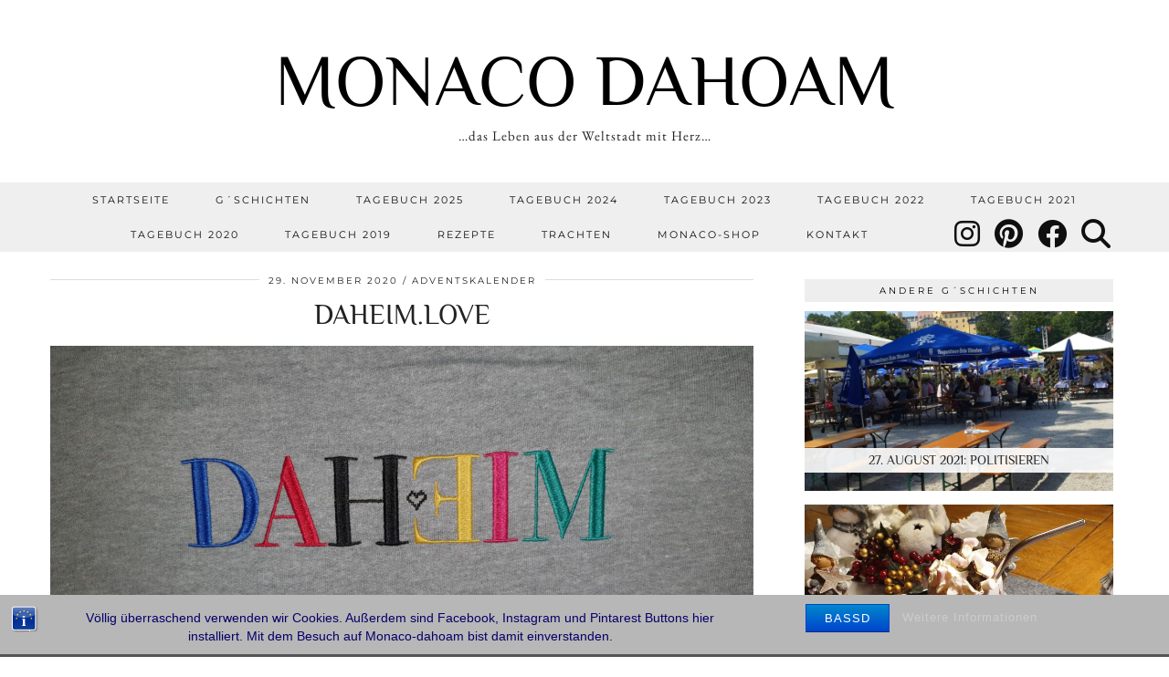

--- FILE ---
content_type: text/html; charset=UTF-8
request_url: https://monaco-dahoam.de/daheim-love/
body_size: 173429
content:
<!DOCTYPE html>
<html lang="de">
<head>
	<meta charset="UTF-8">
	<meta name="viewport" content="width=device-width, initial-scale=1, maximum-scale=5">	<meta name='robots' content='index, follow, max-image-preview:large, max-snippet:-1, max-video-preview:-1' />
	<style>img:is([sizes="auto" i], [sizes^="auto," i]) { contain-intrinsic-size: 3000px 1500px }</style>
	
	<!-- This site is optimized with the Yoast SEO Premium plugin v25.7.1 (Yoast SEO v26.1.1) - https://yoast.com/wordpress/plugins/seo/ -->
	<title>DAHEIM.love * Monaco Dahoam Adventskalender</title>
	<meta name="description" content="Adventskalender 2020 Heute: DAHEIM.love Geschenke aus München, Bayern und der Region. Die schönsten Ideen für Euer #weihnachtendahoam." />
	<link rel="canonical" href="https://monaco-dahoam.de/daheim-love/" />
	<meta property="og:locale" content="de_DE" />
	<meta property="og:type" content="article" />
	<meta property="og:title" content="DAHEIM.love" />
	<meta property="og:description" content="Adventskalender 2020 Heute: DAHEIM.love Geschenke aus München, Bayern und der Region. Die schönsten Ideen für Euer #weihnachtendahoam." />
	<meta property="og:url" content="https://monaco-dahoam.de/daheim-love/" />
	<meta property="og:site_name" content="Monaco Dahoam" />
	<meta property="article:publisher" content="https://www.facebook.com/franziska.otten.1/" />
	<meta property="article:author" content="https://www.facebook.com/monacodahoam/?ref=bookmarks" />
	<meta property="article:published_time" content="2020-11-29T06:53:09+00:00" />
	<meta property="article:modified_time" content="2020-11-29T06:55:58+00:00" />
	<meta property="og:image" content="https://monaco-dahoam.de/wp-content/uploads/2020/11/20201129_072857.jpg" />
	<meta property="og:image:width" content="1800" />
	<meta property="og:image:height" content="855" />
	<meta property="og:image:type" content="image/jpeg" />
	<meta name="author" content="franzi" />
	<meta name="twitter:card" content="summary_large_image" />
	<meta name="twitter:label1" content="Verfasst von" />
	<meta name="twitter:data1" content="franzi" />
	<meta name="twitter:label2" content="Geschätzte Lesezeit" />
	<meta name="twitter:data2" content="4 Minuten" />
	<script type="application/ld+json" class="yoast-schema-graph">{"@context":"https://schema.org","@graph":[{"@type":"Article","@id":"https://monaco-dahoam.de/daheim-love/#article","isPartOf":{"@id":"https://monaco-dahoam.de/daheim-love/"},"author":{"name":"franzi","@id":"https://monaco-dahoam.de/#/schema/person/903353a4274ebcc0f24178657bb7a92c"},"headline":"DAHEIM.love","datePublished":"2020-11-29T06:53:09+00:00","dateModified":"2020-11-29T06:55:58+00:00","mainEntityOfPage":{"@id":"https://monaco-dahoam.de/daheim-love/"},"wordCount":775,"commentCount":59,"publisher":{"@id":"https://monaco-dahoam.de/#/schema/person/bb751698e98b46152ac111aee943523a"},"image":{"@id":"https://monaco-dahoam.de/daheim-love/#primaryimage"},"thumbnailUrl":"https://monaco-dahoam.de/wp-content/uploads/2020/11/20201129_072857.jpg","keywords":["Adventskalender","daheim","DAHEIM.love","Ketter","Münchner Kindl","Sweater","Weihnachten dahoam","Weihnachtsgeschenke"],"articleSection":["Adventskalender"],"inLanguage":"de","potentialAction":[{"@type":"CommentAction","name":"Comment","target":["https://monaco-dahoam.de/daheim-love/#respond"]}]},{"@type":"WebPage","@id":"https://monaco-dahoam.de/daheim-love/","url":"https://monaco-dahoam.de/daheim-love/","name":"DAHEIM.love * Monaco Dahoam Adventskalender","isPartOf":{"@id":"https://monaco-dahoam.de/#website"},"primaryImageOfPage":{"@id":"https://monaco-dahoam.de/daheim-love/#primaryimage"},"image":{"@id":"https://monaco-dahoam.de/daheim-love/#primaryimage"},"thumbnailUrl":"https://monaco-dahoam.de/wp-content/uploads/2020/11/20201129_072857.jpg","datePublished":"2020-11-29T06:53:09+00:00","dateModified":"2020-11-29T06:55:58+00:00","description":"Adventskalender 2020 Heute: DAHEIM.love Geschenke aus München, Bayern und der Region. Die schönsten Ideen für Euer #weihnachtendahoam.","breadcrumb":{"@id":"https://monaco-dahoam.de/daheim-love/#breadcrumb"},"inLanguage":"de","potentialAction":[{"@type":"ReadAction","target":["https://monaco-dahoam.de/daheim-love/"]}]},{"@type":"ImageObject","inLanguage":"de","@id":"https://monaco-dahoam.de/daheim-love/#primaryimage","url":"https://monaco-dahoam.de/wp-content/uploads/2020/11/20201129_072857.jpg","contentUrl":"https://monaco-dahoam.de/wp-content/uploads/2020/11/20201129_072857.jpg","width":1800,"height":855},{"@type":"BreadcrumbList","@id":"https://monaco-dahoam.de/daheim-love/#breadcrumb","itemListElement":[{"@type":"ListItem","position":1,"name":"Startseite","item":"https://monaco-dahoam.de/"},{"@type":"ListItem","position":2,"name":"DAHEIM.love"}]},{"@type":"WebSite","@id":"https://monaco-dahoam.de/#website","url":"https://monaco-dahoam.de/","name":"Monaco Dahoam","description":"...das Leben aus der Weltstadt mit Herz...","publisher":{"@id":"https://monaco-dahoam.de/#/schema/person/bb751698e98b46152ac111aee943523a"},"potentialAction":[{"@type":"SearchAction","target":{"@type":"EntryPoint","urlTemplate":"https://monaco-dahoam.de/?s={search_term_string}"},"query-input":{"@type":"PropertyValueSpecification","valueRequired":true,"valueName":"search_term_string"}}],"inLanguage":"de"},{"@type":["Person","Organization"],"@id":"https://monaco-dahoam.de/#/schema/person/bb751698e98b46152ac111aee943523a","name":"Paula aus´m Bierzelt","image":{"@type":"ImageObject","inLanguage":"de","@id":"https://monaco-dahoam.de/#/schema/person/image/","url":"https://monaco-dahoam.de/wp-content/uploads/2021/09/KB_94345-e1630480242745.jpg","contentUrl":"https://monaco-dahoam.de/wp-content/uploads/2021/09/KB_94345-e1630480242745.jpg","width":683,"height":609,"caption":"Paula aus´m Bierzelt"},"logo":{"@id":"https://monaco-dahoam.de/#/schema/person/image/"},"description":"Die \"Paula\" ist Bedienung. Im Bierzelt. Auf der Wiesn. Auf Volkfesten. Für die Paula ist das kein Beruf. Das ist für sie Berufung. Paula möchte Euch gerne mitnehmen auf eine Reise. Auf die Zeit vor der Wiesn. Auf die andere Seite der Schänke und an die kurze Seite des Biertisches (weil Bedienungen immer da stehen) Oh, und wenn sie was vergessen hat, oder ihr was wissen möchtet, dann schreibt ihr doch einfach! Vermutlich gibt es nicht viel, was die Paula noch nicht erlebt hat.","sameAs":["http://www.monaco-dahoam.de","https://www.facebook.com/franziska.otten.1/","monacodahoam","https://pin.it/5dBlt9H"]},{"@type":"Person","@id":"https://monaco-dahoam.de/#/schema/person/903353a4274ebcc0f24178657bb7a92c","name":"franzi","image":{"@type":"ImageObject","inLanguage":"de","@id":"https://monaco-dahoam.de/#/schema/person/image/","url":"https://secure.gravatar.com/avatar/8f4d4f3fac1f1e8fe726d34f892f001e89cf5050820fd45bbe27c087b2ad8c89?s=96&d=mm&r=g","contentUrl":"https://secure.gravatar.com/avatar/8f4d4f3fac1f1e8fe726d34f892f001e89cf5050820fd45bbe27c087b2ad8c89?s=96&d=mm&r=g","caption":"franzi"},"description":"Dahoam in München, seit immer - und ein bisschen länger.","sameAs":["http://www.monaco-dahoam.de","https://www.facebook.com/monacodahoam/?ref=bookmarks","monacodahoam","https://www.pinterest.de/monacodahoam/"],"url":"https://monaco-dahoam.de/author/franzi/"}]}</script>
	<!-- / Yoast SEO Premium plugin. -->


<link rel='dns-prefetch' href='//cdnjs.cloudflare.com' />
<link rel='dns-prefetch' href='//www.googletagmanager.com' />
<link rel='dns-prefetch' href='//pipdigz.co.uk' />
<link rel='dns-prefetch' href='//fonts.bunny.net' />
<link rel="alternate" type="application/rss+xml" title="Monaco Dahoam &raquo; Feed" href="https://monaco-dahoam.de/feed/" />
<link rel="alternate" type="application/rss+xml" title="Monaco Dahoam &raquo; Kommentar-Feed" href="https://monaco-dahoam.de/comments/feed/" />
<link rel="alternate" type="application/rss+xml" title="Monaco Dahoam &raquo; Kommentar-Feed zu DAHEIM.love" href="https://monaco-dahoam.de/daheim-love/feed/" />
<link rel='stylesheet' id='wp-block-library-css' href='https://monaco-dahoam.de/wp-includes/css/dist/block-library/style.min.css?ver=6.8.3' media='all' />
<style id='classic-theme-styles-inline-css'>
/*! This file is auto-generated */
.wp-block-button__link{color:#fff;background-color:#32373c;border-radius:9999px;box-shadow:none;text-decoration:none;padding:calc(.667em + 2px) calc(1.333em + 2px);font-size:1.125em}.wp-block-file__button{background:#32373c;color:#fff;text-decoration:none}
</style>
<style id='global-styles-inline-css'>
:root{--wp--preset--aspect-ratio--square: 1;--wp--preset--aspect-ratio--4-3: 4/3;--wp--preset--aspect-ratio--3-4: 3/4;--wp--preset--aspect-ratio--3-2: 3/2;--wp--preset--aspect-ratio--2-3: 2/3;--wp--preset--aspect-ratio--16-9: 16/9;--wp--preset--aspect-ratio--9-16: 9/16;--wp--preset--color--black: #000000;--wp--preset--color--cyan-bluish-gray: #abb8c3;--wp--preset--color--white: #ffffff;--wp--preset--color--pale-pink: #f78da7;--wp--preset--color--vivid-red: #cf2e2e;--wp--preset--color--luminous-vivid-orange: #ff6900;--wp--preset--color--luminous-vivid-amber: #fcb900;--wp--preset--color--light-green-cyan: #7bdcb5;--wp--preset--color--vivid-green-cyan: #00d084;--wp--preset--color--pale-cyan-blue: #8ed1fc;--wp--preset--color--vivid-cyan-blue: #0693e3;--wp--preset--color--vivid-purple: #9b51e0;--wp--preset--gradient--vivid-cyan-blue-to-vivid-purple: linear-gradient(135deg,rgba(6,147,227,1) 0%,rgb(155,81,224) 100%);--wp--preset--gradient--light-green-cyan-to-vivid-green-cyan: linear-gradient(135deg,rgb(122,220,180) 0%,rgb(0,208,130) 100%);--wp--preset--gradient--luminous-vivid-amber-to-luminous-vivid-orange: linear-gradient(135deg,rgba(252,185,0,1) 0%,rgba(255,105,0,1) 100%);--wp--preset--gradient--luminous-vivid-orange-to-vivid-red: linear-gradient(135deg,rgba(255,105,0,1) 0%,rgb(207,46,46) 100%);--wp--preset--gradient--very-light-gray-to-cyan-bluish-gray: linear-gradient(135deg,rgb(238,238,238) 0%,rgb(169,184,195) 100%);--wp--preset--gradient--cool-to-warm-spectrum: linear-gradient(135deg,rgb(74,234,220) 0%,rgb(151,120,209) 20%,rgb(207,42,186) 40%,rgb(238,44,130) 60%,rgb(251,105,98) 80%,rgb(254,248,76) 100%);--wp--preset--gradient--blush-light-purple: linear-gradient(135deg,rgb(255,206,236) 0%,rgb(152,150,240) 100%);--wp--preset--gradient--blush-bordeaux: linear-gradient(135deg,rgb(254,205,165) 0%,rgb(254,45,45) 50%,rgb(107,0,62) 100%);--wp--preset--gradient--luminous-dusk: linear-gradient(135deg,rgb(255,203,112) 0%,rgb(199,81,192) 50%,rgb(65,88,208) 100%);--wp--preset--gradient--pale-ocean: linear-gradient(135deg,rgb(255,245,203) 0%,rgb(182,227,212) 50%,rgb(51,167,181) 100%);--wp--preset--gradient--electric-grass: linear-gradient(135deg,rgb(202,248,128) 0%,rgb(113,206,126) 100%);--wp--preset--gradient--midnight: linear-gradient(135deg,rgb(2,3,129) 0%,rgb(40,116,252) 100%);--wp--preset--font-size--small: 13px;--wp--preset--font-size--medium: 20px;--wp--preset--font-size--large: 36px;--wp--preset--font-size--x-large: 42px;--wp--preset--spacing--20: 0.44rem;--wp--preset--spacing--30: 0.67rem;--wp--preset--spacing--40: 1rem;--wp--preset--spacing--50: 1.5rem;--wp--preset--spacing--60: 2.25rem;--wp--preset--spacing--70: 3.38rem;--wp--preset--spacing--80: 5.06rem;--wp--preset--shadow--natural: 6px 6px 9px rgba(0, 0, 0, 0.2);--wp--preset--shadow--deep: 12px 12px 50px rgba(0, 0, 0, 0.4);--wp--preset--shadow--sharp: 6px 6px 0px rgba(0, 0, 0, 0.2);--wp--preset--shadow--outlined: 6px 6px 0px -3px rgba(255, 255, 255, 1), 6px 6px rgba(0, 0, 0, 1);--wp--preset--shadow--crisp: 6px 6px 0px rgba(0, 0, 0, 1);}:where(.is-layout-flex){gap: 0.5em;}:where(.is-layout-grid){gap: 0.5em;}body .is-layout-flex{display: flex;}.is-layout-flex{flex-wrap: wrap;align-items: center;}.is-layout-flex > :is(*, div){margin: 0;}body .is-layout-grid{display: grid;}.is-layout-grid > :is(*, div){margin: 0;}:where(.wp-block-columns.is-layout-flex){gap: 2em;}:where(.wp-block-columns.is-layout-grid){gap: 2em;}:where(.wp-block-post-template.is-layout-flex){gap: 1.25em;}:where(.wp-block-post-template.is-layout-grid){gap: 1.25em;}.has-black-color{color: var(--wp--preset--color--black) !important;}.has-cyan-bluish-gray-color{color: var(--wp--preset--color--cyan-bluish-gray) !important;}.has-white-color{color: var(--wp--preset--color--white) !important;}.has-pale-pink-color{color: var(--wp--preset--color--pale-pink) !important;}.has-vivid-red-color{color: var(--wp--preset--color--vivid-red) !important;}.has-luminous-vivid-orange-color{color: var(--wp--preset--color--luminous-vivid-orange) !important;}.has-luminous-vivid-amber-color{color: var(--wp--preset--color--luminous-vivid-amber) !important;}.has-light-green-cyan-color{color: var(--wp--preset--color--light-green-cyan) !important;}.has-vivid-green-cyan-color{color: var(--wp--preset--color--vivid-green-cyan) !important;}.has-pale-cyan-blue-color{color: var(--wp--preset--color--pale-cyan-blue) !important;}.has-vivid-cyan-blue-color{color: var(--wp--preset--color--vivid-cyan-blue) !important;}.has-vivid-purple-color{color: var(--wp--preset--color--vivid-purple) !important;}.has-black-background-color{background-color: var(--wp--preset--color--black) !important;}.has-cyan-bluish-gray-background-color{background-color: var(--wp--preset--color--cyan-bluish-gray) !important;}.has-white-background-color{background-color: var(--wp--preset--color--white) !important;}.has-pale-pink-background-color{background-color: var(--wp--preset--color--pale-pink) !important;}.has-vivid-red-background-color{background-color: var(--wp--preset--color--vivid-red) !important;}.has-luminous-vivid-orange-background-color{background-color: var(--wp--preset--color--luminous-vivid-orange) !important;}.has-luminous-vivid-amber-background-color{background-color: var(--wp--preset--color--luminous-vivid-amber) !important;}.has-light-green-cyan-background-color{background-color: var(--wp--preset--color--light-green-cyan) !important;}.has-vivid-green-cyan-background-color{background-color: var(--wp--preset--color--vivid-green-cyan) !important;}.has-pale-cyan-blue-background-color{background-color: var(--wp--preset--color--pale-cyan-blue) !important;}.has-vivid-cyan-blue-background-color{background-color: var(--wp--preset--color--vivid-cyan-blue) !important;}.has-vivid-purple-background-color{background-color: var(--wp--preset--color--vivid-purple) !important;}.has-black-border-color{border-color: var(--wp--preset--color--black) !important;}.has-cyan-bluish-gray-border-color{border-color: var(--wp--preset--color--cyan-bluish-gray) !important;}.has-white-border-color{border-color: var(--wp--preset--color--white) !important;}.has-pale-pink-border-color{border-color: var(--wp--preset--color--pale-pink) !important;}.has-vivid-red-border-color{border-color: var(--wp--preset--color--vivid-red) !important;}.has-luminous-vivid-orange-border-color{border-color: var(--wp--preset--color--luminous-vivid-orange) !important;}.has-luminous-vivid-amber-border-color{border-color: var(--wp--preset--color--luminous-vivid-amber) !important;}.has-light-green-cyan-border-color{border-color: var(--wp--preset--color--light-green-cyan) !important;}.has-vivid-green-cyan-border-color{border-color: var(--wp--preset--color--vivid-green-cyan) !important;}.has-pale-cyan-blue-border-color{border-color: var(--wp--preset--color--pale-cyan-blue) !important;}.has-vivid-cyan-blue-border-color{border-color: var(--wp--preset--color--vivid-cyan-blue) !important;}.has-vivid-purple-border-color{border-color: var(--wp--preset--color--vivid-purple) !important;}.has-vivid-cyan-blue-to-vivid-purple-gradient-background{background: var(--wp--preset--gradient--vivid-cyan-blue-to-vivid-purple) !important;}.has-light-green-cyan-to-vivid-green-cyan-gradient-background{background: var(--wp--preset--gradient--light-green-cyan-to-vivid-green-cyan) !important;}.has-luminous-vivid-amber-to-luminous-vivid-orange-gradient-background{background: var(--wp--preset--gradient--luminous-vivid-amber-to-luminous-vivid-orange) !important;}.has-luminous-vivid-orange-to-vivid-red-gradient-background{background: var(--wp--preset--gradient--luminous-vivid-orange-to-vivid-red) !important;}.has-very-light-gray-to-cyan-bluish-gray-gradient-background{background: var(--wp--preset--gradient--very-light-gray-to-cyan-bluish-gray) !important;}.has-cool-to-warm-spectrum-gradient-background{background: var(--wp--preset--gradient--cool-to-warm-spectrum) !important;}.has-blush-light-purple-gradient-background{background: var(--wp--preset--gradient--blush-light-purple) !important;}.has-blush-bordeaux-gradient-background{background: var(--wp--preset--gradient--blush-bordeaux) !important;}.has-luminous-dusk-gradient-background{background: var(--wp--preset--gradient--luminous-dusk) !important;}.has-pale-ocean-gradient-background{background: var(--wp--preset--gradient--pale-ocean) !important;}.has-electric-grass-gradient-background{background: var(--wp--preset--gradient--electric-grass) !important;}.has-midnight-gradient-background{background: var(--wp--preset--gradient--midnight) !important;}.has-small-font-size{font-size: var(--wp--preset--font-size--small) !important;}.has-medium-font-size{font-size: var(--wp--preset--font-size--medium) !important;}.has-large-font-size{font-size: var(--wp--preset--font-size--large) !important;}.has-x-large-font-size{font-size: var(--wp--preset--font-size--x-large) !important;}
:where(.wp-block-post-template.is-layout-flex){gap: 1.25em;}:where(.wp-block-post-template.is-layout-grid){gap: 1.25em;}
:where(.wp-block-columns.is-layout-flex){gap: 2em;}:where(.wp-block-columns.is-layout-grid){gap: 2em;}
:root :where(.wp-block-pullquote){font-size: 1.5em;line-height: 1.6;}
</style>
<link rel='stylesheet' id='bst-styles-css' href='https://monaco-dahoam.de/wp-content/plugins/bst-dsgvo-cookie/includes/css/style.css?ver=6.8.3' media='all' />
<link rel='stylesheet' id='bst-alert1-css-css' href='https://monaco-dahoam.de/wp-content/plugins/bst-dsgvo-cookie/includes/css/bst-mesage.css?ver=6.8.3' media='all' />
<link rel='stylesheet' id='bst-alert2-css-css' href='https://monaco-dahoam.de/wp-content/plugins/bst-dsgvo-cookie/includes/css/bst-mesage-flat-theme.css?ver=6.8.3' media='all' />
<link rel='stylesheet' id='p3-core-responsive-css' href='https://pipdigz.co.uk/p3/css/core_resp.css' media='all' />
<link rel='stylesheet' id='pipdig-style-css' href='https://monaco-dahoam.de/wp-content/themes/pipdig-equinox/style.css?ver=1755442152' media='all' />
<link rel='stylesheet' id='pipdig-responsive-css' href='https://monaco-dahoam.de/wp-content/themes/pipdig-equinox/css/responsive.css?ver=1755442151' media='all' />
<link rel='stylesheet' id='pipdig-fonts-css' href='https://fonts.bunny.net/css?family=Montserrat|Philosopher:400,400i,700,700i|EB+Garamond:400,400i,700,700i' media='all' />
<link rel='stylesheet' id='pipdig-josefin-sans-css' href='https://pipdigz.co.uk/fonts/josefin_sans/style.css' media='all' />
<script src="https://monaco-dahoam.de/wp-includes/js/jquery/jquery.min.js?ver=3.7.1" id="jquery-core-js"></script>
<script src="https://monaco-dahoam.de/wp-includes/js/jquery/jquery-migrate.min.js?ver=3.4.1" id="jquery-migrate-js"></script>

<!-- Google Tag (gtac.js) durch Site-Kit hinzugefügt -->
<!-- Von Site Kit hinzugefügtes Google-Analytics-Snippet -->
<script src="https://www.googletagmanager.com/gtag/js?id=GT-K558DBV" id="google_gtagjs-js" async></script>
<script id="google_gtagjs-js-after">
window.dataLayer = window.dataLayer || [];function gtag(){dataLayer.push(arguments);}
gtag("set","linker",{"domains":["monaco-dahoam.de"]});
gtag("js", new Date());
gtag("set", "developer_id.dZTNiMT", true);
gtag("config", "GT-K558DBV", {"googlesitekit_post_type":"post"});
</script>
<link rel="https://api.w.org/" href="https://monaco-dahoam.de/wp-json/" /><link rel="alternate" title="JSON" type="application/json" href="https://monaco-dahoam.de/wp-json/wp/v2/posts/995" /><link rel="EditURI" type="application/rsd+xml" title="RSD" href="https://monaco-dahoam.de/xmlrpc.php?rsd" />
<meta name="generator" content="WordPress 6.8.3" />
<link rel='shortlink' href='https://monaco-dahoam.de/?p=995' />
<link rel="alternate" title="oEmbed (JSON)" type="application/json+oembed" href="https://monaco-dahoam.de/wp-json/oembed/1.0/embed?url=https%3A%2F%2Fmonaco-dahoam.de%2Fdaheim-love%2F" />
<link rel="alternate" title="oEmbed (XML)" type="text/xml+oembed" href="https://monaco-dahoam.de/wp-json/oembed/1.0/embed?url=https%3A%2F%2Fmonaco-dahoam.de%2Fdaheim-love%2F&#038;format=xml" />
<meta name="generator" content="Site Kit by Google 1.171.0" /><!--noptimize--> <!-- Cust --> <style>.site-title{font-size:78px}@media only screen and (max-width:769px){.site-title {font-size:40px;font-size:9vw}}.site-title {letter-spacing: 0; font-family: "Philosopher"}h1, h2, h3, h4, h5, h6, .p_post_titles_font, .entry-title, .page-title, .pipdig_p3_related_title a, .entry-content .pipdig_p3_related_posts h3, .pipdig_p3_related_posts h3, .p3_popular_posts_widget h4, .p3_popular_posts_widget h4, .slide-h2, .p_post_titles_font {letter-spacing: 0; font-family: "Philosopher"}.entry-content h1, .entry-content h2, .entry-content h3, .entry-content h4, .entry-content h5, .entry-content h6 {letter-spacing: 0; font-family: "Philosopher"}.container{max-width:1200px}@media only screen and (min-width: 720px) {#pipdig_full_width_slider{height:620px}}</style> <!-- /Cust --> <!--/noptimize-->		<style id="wp-custom-css">
			.left-right-date {display:none;}		</style>
			<!-- p3 navbar icon size -->
	<style>
		.menu-bar ul li.top-socialz a { font-size: 32px !important }
	</style>
	<!-- p3 navbar icon size END -->
		</head>

<body class="wp-singular post-template-default single single-post postid-995 single-format-standard wp-theme-pipdig-equinox pipdig_sidebar_active">

	
		
	<header class="site-header nopin">
		<div class="clearfix container">
			<div class="site-branding">
						<div class="site-title">
					<a href="https://monaco-dahoam.de/" title="Monaco Dahoam" rel="home">
						Monaco Dahoam					</a>
				</div>
							<div class="site-description">&#8230;das Leben aus der Weltstadt mit Herz&#8230;</div>			</div>
		</div>
	</header><!-- .site-header -->

	<div class="site-top">
				<div class="clearfix container">
			<nav id="main_menu_under_header" class="site-menu">
				<div class="clearfix menu-bar"><ul id="menu-hauptmenue" class="menu"><li id="menu-item-56" class="menu-item menu-item-type-custom menu-item-object-custom menu-item-home menu-item-56"><a href="http://monaco-dahoam.de/">Startseite</a></li>
<li id="menu-item-157" class="menu-item menu-item-type-taxonomy menu-item-object-category menu-item-157"><a href="https://monaco-dahoam.de/kategorie/gschichten/">G´schichten</a></li>
<li id="menu-item-1644" class="menu-item menu-item-type-taxonomy menu-item-object-category menu-item-1644"><a href="https://monaco-dahoam.de/kategorie/tagebuch-2025/">Tagebuch 2025</a></li>
<li id="menu-item-1616" class="menu-item menu-item-type-taxonomy menu-item-object-category menu-item-1616"><a href="https://monaco-dahoam.de/kategorie/tagebuch-2024/">Tagebuch 2024</a></li>
<li id="menu-item-1620" class="menu-item menu-item-type-taxonomy menu-item-object-category menu-item-1620"><a href="https://monaco-dahoam.de/kategorie/wiesn-2023/">Tagebuch 2023</a></li>
<li id="menu-item-1617" class="menu-item menu-item-type-taxonomy menu-item-object-category menu-item-1617"><a href="https://monaco-dahoam.de/kategorie/tagebuch-2022/">Tagebuch 2022</a></li>
<li id="menu-item-1360" class="menu-item menu-item-type-taxonomy menu-item-object-category menu-item-1360"><a href="https://monaco-dahoam.de/kategorie/tagebuch-2021/">Tagebuch 2021</a></li>
<li id="menu-item-1619" class="menu-item menu-item-type-taxonomy menu-item-object-category menu-item-1619"><a href="https://monaco-dahoam.de/kategorie/tagebuch-2020/">Tagebuch 2020</a></li>
<li id="menu-item-1615" class="menu-item menu-item-type-taxonomy menu-item-object-category menu-item-1615"><a href="https://monaco-dahoam.de/kategorie/wiesn-2019/">Tagebuch 2019</a></li>
<li id="menu-item-722" class="menu-item menu-item-type-taxonomy menu-item-object-category menu-item-722"><a href="https://monaco-dahoam.de/kategorie/rezepte/">Rezepte</a></li>
<li id="menu-item-151" class="menu-item menu-item-type-taxonomy menu-item-object-category menu-item-151"><a href="https://monaco-dahoam.de/kategorie/trachten/">Trachten</a></li>
<li id="menu-item-854" class="menu-item menu-item-type-custom menu-item-object-custom menu-item-854"><a href="https://shop.spreadshirt.de/monaco-dahoam/">Monaco-Shop</a></li>
<li id="menu-item-54" class="menu-item menu-item-type-post_type menu-item-object-page menu-item-54"><a href="https://monaco-dahoam.de/kontakt/">Kontakt</a></li>
<li class="socialz top-socialz"><a href="https://www.instagram.com/monacodahoam/" target="_blank" rel="nofollow noopener" aria-label="Instagram" title="Instagram"><i class="pipdigicons pipdigicons_fab pipdigicons-instagram"></i></a><a href="https://www.pinterest.de/monacodahoam/" target="_blank" rel="nofollow noopener" aria-label="Pinterest" title="Pinterest"><i class="pipdigicons pipdigicons_fab pipdigicons-pinterest"></i></a><a href="https://www.facebook.com/monacodahoam/" target="_blank" rel="nofollow noopener" aria-label="Facebook" title="Facebook"><i class="pipdigicons pipdigicons_fab pipdigicons-facebook"></i></a><a id="p3_search_btn" class="toggle-search" aria-label="Suche" title="Suche"><i class="pipdigicons pipdigicons-search"></i></a></li><li class="pipdig_navbar_search"><form role="search" method="get" class="search-form" action="https://monaco-dahoam.de/">
	<div class="form-group">
		<input type="search" class="form-control" placeholder="Suche" value="" name="s" autocomplete="off" minlength="2" required>
	</div>
</form></li></ul></div>			</nav><!-- .site-menu -->
		</div>
					</div><!-- .site-top -->
	
	
	<div class="site-main">
	
		
				
			
				
				
		<div class="clearfix container">
		
						
			
	<div class="row">
	
		<div class="col-sm-8 content-area">

		
			<article id="post-995" class="clearfix post-995 post type-post status-publish format-standard has-post-thumbnail hentry category-adventskalender tag-adventskalender tag-daheim tag-daheim-love tag-ketter tag-muenchner-kindl tag-sweater tag-weihnachten-dahoam tag-weihnachtsgeschenke" itemprop="mainEntity">
   <header class="entry-header">
			<div class="entry-meta">
			<span class="date-bar-white-bg">
			
				<span class="vcard author show-author">
					<span class="fn">
						<a href="https://monaco-dahoam.de/author/franzi/" title="Beiträge von franzi" rel="author">franzi</a>					</span>
					<span class="show-author"></span>
				</span>
				
									<span class="entry-date updated">
						<time datetime="2020-11">29. November 2020</time>
					</span>
								
									<span class="main_cat"><a href="https://monaco-dahoam.de/kategorie/adventskalender/">Adventskalender</a></span>
								
								
			</span>
		</div>
		<h1 class="entry-title p_post_titles_font">DAHEIM.love</h1>	</header><!-- .entry-header -->

	<div class="clearfix entry-content">

				
			
		<p><img fetchpriority="high" decoding="async" width="1440" height="681" class="alignnone size-large wp-image-996" src="http://monaco-dahoam.de/wp-content/uploads/2020/11/20201129_073414-1440x681.jpg" alt="" srcset="https://monaco-dahoam.de/wp-content/uploads/2020/11/20201129_073414-1440x681.jpg 1440w, https://monaco-dahoam.de/wp-content/uploads/2020/11/20201129_073414-300x142.jpg 300w, https://monaco-dahoam.de/wp-content/uploads/2020/11/20201129_073414-1536x726.jpg 1536w, https://monaco-dahoam.de/wp-content/uploads/2020/11/20201129_073414-800x378.jpg 800w, https://monaco-dahoam.de/wp-content/uploads/2020/11/20201129_073414.jpg 1800w" sizes="(max-width: 1440px) 100vw, 1440px" /></p>
<ol>
<li>
<h3>Adventstürchen</h3>
</li>
</ol>
<p>Heute brennt also die erste Kerze auf unserem Adventskranz. Kaum zu glauben, aber es scheint wirklich Weihnachten zu werden dieses Jahr. Weil dieses Jahr eben alles ein bisschen anderes ist als in den anderen Jahren, fängt mein MonacoDahoam- Adventskalender auch schon heute an, nicht erst am 1. Dezember. Wie ich Euch schon gesagt habe, möchte ich Euch dieses Jahr Labels, Produkte und Ideen von DAHOAM vorstellen, die sich hervorragend als Weihnachtsgeschenke eigenen.</p>
<h3>DAHEIM</h3>
<p>Der Name sagt alles. Und kaum ein Label passt besser als Opening, als eines, das mit seinem Namen schon sagt um was es geht. Ob DAHEIM oder dahoam – hier geht’s ums Gefühl.</p>
<p>&nbsp;</p>
<h3>Daheim ist kein Ort. Sondern ein Gefühl.</h3>
<p>Daheim zu definieren ist eigentlich ganz einfach: da wo´s mir gut geht, bin ich daheim. Im Idealfall fühle ich mich in meinen eigenen vier Wänden so sauwohl, dass ich da „DAHEIM“ bin. Allerdings kann man eben auch an ganz vielen anderen Orten auf dieser Welt daheim sein. Ob am Berg, oder am See, ob in der Stadt oder am Land. Nicht der Ort macht Daheim aus, sondern deine Einstellung.</p>
<p>Die Macher von <a href="https://daheim.love/">DAHEIM.love</a> haben sich Gedanken zu dem Thema Daheim gemacht. Was bedeutet denn daheim? Wo fühlt man sich zuhause? Und was benötigt es, damit es wirklich gut anfühlt.</p>
<p>Entstanden ist dann eine Kollektion, die uns überall auf der Welt mit einem Stück daheim versorgt.</p>
<p><img decoding="async" width="1440" height="684" class="alignnone size-large wp-image-997" src="http://monaco-dahoam.de/wp-content/uploads/2020/11/20201129_072857-1440x684.jpg" alt="" srcset="https://monaco-dahoam.de/wp-content/uploads/2020/11/20201129_072857-1440x684.jpg 1440w, https://monaco-dahoam.de/wp-content/uploads/2020/11/20201129_072857-300x143.jpg 300w, https://monaco-dahoam.de/wp-content/uploads/2020/11/20201129_072857-1536x730.jpg 1536w, https://monaco-dahoam.de/wp-content/uploads/2020/11/20201129_072857-800x380.jpg 800w, https://monaco-dahoam.de/wp-content/uploads/2020/11/20201129_072857.jpg 1800w" sizes="(max-width: 1440px) 100vw, 1440px" /></p>
<h3>Shirts &amp; Hoodies</h3>
<p>Mitten auf der Brust ragt in bunten Lettern das wohl schönste Wort: DAHEIM.</p>
<p>Bunt, farbenfroh, in Großbuchstaben und mit einer Besonderheit – das E ist spiegelverkehrt geschrieben.</p>
<blockquote><p><em>„Wir wollten ein „cleanes“ Markenlogo haben, das aber gleichzeitig einen Widererkennungswert besitzt. Und ein wenig Liebe haben wir dem Ganzen mit dem kleinen Herz in der Mitte auch noch eingehaucht.“</em></p></blockquote>
<h3>Gestickt nicht gedruckt</h3>
<p>Bedruckte Hoodies gibt es mittlerweile für jeden erdenklichen Anlass. Ob Schriftzug oder Bild, ob bunt oder einfarbig. <a href="https://daheim.love/">DAHEIM.love</a> hat sich aus gutem Grund für die hochwertigere Variante des Sticks entschieden.</p>
<blockquote><p><em>„Wir haben bewusst einen qualitativ hochwertigeren Ansatz gewählt bei der neuen Marke. Aufwändiger Stick bei den Hoodies und Sweatern, lokaler Druck per Hand bei den Shirts, hochwertiger Edelstahl bei den Ketten. Das DAHEIM-Gefühl ist ja etwas Besonderes und soll sich so auch in den Produkten widerspiegeln.“</em></p></blockquote>
<h3><img decoding="async" width="1440" height="1440" class="alignnone size-large wp-image-998" src="http://monaco-dahoam.de/wp-content/uploads/2020/11/DHK281-H00-48-d-1440x1440.jpg" alt="" srcset="https://monaco-dahoam.de/wp-content/uploads/2020/11/DHK281-H00-48-d-1440x1440.jpg 1440w, https://monaco-dahoam.de/wp-content/uploads/2020/11/DHK281-H00-48-d-300x300.jpg 300w, https://monaco-dahoam.de/wp-content/uploads/2020/11/DHK281-H00-48-d-150x150.jpg 150w, https://monaco-dahoam.de/wp-content/uploads/2020/11/DHK281-H00-48-d-1536x1536.jpg 1536w, https://monaco-dahoam.de/wp-content/uploads/2020/11/DHK281-H00-48-d-800x800.jpg 800w, https://monaco-dahoam.de/wp-content/uploads/2020/11/DHK281-H00-48-d.jpg 1800w" sizes="(max-width: 1440px) 100vw, 1440px" /></h3>
<h3>Silhouetten</h3>
<p>Klein, edel und aussagekräftig schmiegen sich die Halsketten an. Ob jetzt die Silhouette des Freistaats oder die des Lieblingssees, das bleibt natürlich Euch überlassen. Oder zählt ihr vielleicht doch eher zu den Bergfexen? Dann ist es vielleicht die Abbildung des Bergmassivs, die Euch ein Stück DAHEIM vermitteln. Für was auch immer ihr Euch entscheidet – die Botschaft, welche ihr um den Hals tragt, ist eindeutig: <strong><em>Da bin i Daheim.</em></strong></p>
<p>Die Ketten sind aus Edelstahl gefertigt und gegebenenfalls vergoldet. Je nach Ausführung. Die Motive sind alle samt gestanzt, so dass es keine rauen oder kratzenden Kanten gibt. Der hochwertige Karabiner-Verschluss sorgt für ein sicheres Schließen der Kette und durch die individuelle Anpassung der Länge, kann man sein Lieblingsmotiv genau dort tragen, wo es sich am besten anfühlt.</p>
<h3><img loading="lazy" decoding="async" width="1080" height="633" class="alignnone size-full wp-image-999" src="http://monaco-dahoam.de/wp-content/uploads/2020/11/IMG_20201129_072727_301-e1606632434436.jpg" alt="" srcset="https://monaco-dahoam.de/wp-content/uploads/2020/11/IMG_20201129_072727_301-e1606632434436.jpg 1080w, https://monaco-dahoam.de/wp-content/uploads/2020/11/IMG_20201129_072727_301-e1606632434436-300x176.jpg 300w, https://monaco-dahoam.de/wp-content/uploads/2020/11/IMG_20201129_072727_301-e1606632434436-800x469.jpg 800w" sizes="auto, (max-width: 1080px) 100vw, 1080px" /></h3>
<h3>Münchner Kindl</h3>
<p>Unter all den schönen Ketten und Pullis habe ich natürlich schon längst meinen Favoriten entdeckt. Eine Kette mit der Silhouette des Münchner Kindls. Natürlich in Silber. Weil egal, wo ich auf der Welt bin – ich bin und bleibe immer ein Münchner Kindl. Des darf ruhig jeder sehen. Schließlich bin ich ganz schön stolz drauf. Ich trage die Kette sowohl zum Freizeitlook wie auch mit Dirndlgwand. Sie ist dezent und trotzdem ein Hingucker.</p>
<h3><img loading="lazy" decoding="async" width="1440" height="681" class="alignnone size-large wp-image-1000" src="http://monaco-dahoam.de/wp-content/uploads/2020/11/20201129_073518-scaled-e1606632479784-1440x681.jpg" alt="" srcset="https://monaco-dahoam.de/wp-content/uploads/2020/11/20201129_073518-scaled-e1606632479784-1440x681.jpg 1440w, https://monaco-dahoam.de/wp-content/uploads/2020/11/20201129_073518-scaled-e1606632479784-300x142.jpg 300w, https://monaco-dahoam.de/wp-content/uploads/2020/11/20201129_073518-scaled-e1606632479784-1536x727.jpg 1536w, https://monaco-dahoam.de/wp-content/uploads/2020/11/20201129_073518-scaled-e1606632479784-2048x969.jpg 2048w, https://monaco-dahoam.de/wp-content/uploads/2020/11/20201129_073518-scaled-e1606632479784-800x378.jpg 800w" sizes="auto, (max-width: 1440px) 100vw, 1440px" /></h3>
<h3>Für meine Leser</h3>
<p>Ich liebe ja Schenken! Deswegen darf ich Euch dieses Jahr auch beschenken. Kommentiert doch unter diesem Beitrag, welche Stadt Euer DAHEIM ist. Wo fühlt ihr Euch besonders wohl?</p>
<p>Unter allen Kommentaren hier auf dem Blog und auf Instagram und Facebook verlose ich zusammen mit DAHEIM.love eine Kette „Münchner Kindl“ in Gold und einen Damen-Sweater „DAHEIM“ in Grau in Größe S – gebt in dem Kommentar gerne an, über was Ihr Euch freuen würdet.</p>
<h3>Und noch mehr</h3>
<p>Bis Weihnachten erhaltet ihr mit dem Rabattcode <em><strong><a href="https://daheim.love/">„MonacoDahoam2020“ 20%</a></strong></em> auf das Sortiment von <a href="https://daheim.love/">DAHEIM.love</a> – egal ob ihr Euch selbst beschenkt oder eine kleine Aufmerksamkeit für jemand anderes sucht. Hier werdet ihr bestimmt fündig.</p>
<p>Ich genieße jetzt den 1. Advent DAHEIM – was bleibt uns auch sonst anderes übrig. Euch wünsche ich viel Glück beim Gewinnspiel und viel Spaß beim Weihnachts-Shopping-Dahoam.</p>
<p>&nbsp;</p>
<h4><em><span style="color: #ff0000;">Häschtäg</span>: DAHOAM im Herzen – auf ewig a Münchner Kindl – et bräuchte noch ene Dom!</em></h4>
		<div class="ss-inline-share-wrapper ss-left-inline-content ss-small-icons ss-with-spacing ss-rounded-icons">

							<p class="ss-social-share-label">
					<span>Share via:</span>
				</p>
			
			<div class="ss-inline-share-content">

								
		<ul class="ss-social-icons-container">

							<li class="">

					
						
						<a href="#" aria-label="Facebook" data-ss-ss-link="https://www.facebook.com/sharer.php?t=DAHEIM.love&#038;u=https%3A%2F%2Fmonaco-dahoam.de%2Fdaheim-love%2F" class="ss-facebook-color" rel="nofollow noopener" data-ss-ss-network-id="facebook" data-ss-ss-post-id="995" data-ss-ss-location="inline_content" data-ss-ss-permalink="https://monaco-dahoam.de/daheim-love/" data-ss-ss-type="share" data-has-api="true"> 
					
						<span class="ss-share-network-content">
							<i class="ss-network-icon"><svg class="ss-svg-icon" aria-hidden="true" role="img" focusable="false" width="32" height="32" viewBox="0 0 32 32" xmlns="http://www.w3.org/2000/svg"><path d="M32 16.098C32 7.208 24.837 0 16 0S0 7.207 0 16.098C0 24.133 5.851 30.792 13.5 32V20.751H9.437v-4.653H13.5V12.55c0-4.034 2.389-6.263 6.043-6.263 1.751 0 3.582.315 3.582.315v3.961h-2.018c-1.987 0-2.607 1.241-2.607 2.514v3.02h4.438l-.71 4.653H18.5V32C26.149 30.792 32 24.133 32 16.098z" /></svg></i>

							
																<span class="ss-network-label">Facebook</span>
									
						</span>

											</a>
					
									</li>
							<li class="">

					
						
						<a href="#" aria-label="X (Twitter)" data-ss-ss-link="https://twitter.com/intent/tweet?text=DAHEIM.love&#038;url=https%3A%2F%2Fmonaco-dahoam.de%2Fdaheim-love%2F" class="ss-twitter-color" rel="nofollow noopener" data-ss-ss-network-id="twitter" data-ss-ss-post-id="995" data-ss-ss-location="inline_content" data-ss-ss-permalink="https://monaco-dahoam.de/daheim-love/" data-ss-ss-type="share"> 
					
						<span class="ss-share-network-content">
							<i class="ss-network-icon"><svg class="ss-svg-icon" aria-hidden="true" role="img" focusable="false" width="32" height="32" viewBox="0 0 24 24"><path d="M18.244 2.25h3.308l-7.227 8.26 8.502 11.24H16.17l-5.214-6.817L4.99 21.75H1.68l7.73-8.835L1.254 2.25H8.08l4.713 6.231zm-1.161 17.52h1.833L7.084 4.126H5.117z"></path></svg></i>

							
																<span class="ss-network-label">X (Twitter)</span>
									
						</span>

											</a>
					
									</li>
							<li class="">

					
						
						<a href="#" aria-label="LinkedIn" data-ss-ss-link="https://www.linkedin.com/shareArticle?title=DAHEIM.love&#038;url=https%3A%2F%2Fmonaco-dahoam.de%2Fdaheim-love%2F&#038;mini=true" class="ss-linkedin-color" rel="nofollow noopener" data-ss-ss-network-id="linkedin" data-ss-ss-post-id="995" data-ss-ss-location="inline_content" data-ss-ss-permalink="https://monaco-dahoam.de/daheim-love/" data-ss-ss-type="share"> 
					
						<span class="ss-share-network-content">
							<i class="ss-network-icon"><svg class="ss-svg-icon" aria-hidden="true" role="img" focusable="false" width="32" height="32" viewBox="0 0 32 32" xmlns="http://www.w3.org/2000/svg"><path fill-rule="evenodd" d="M29.632 0C30.939 0 32 1.032 32 2.307v27.384C32 30.966 30.939 32 29.632 32H2.36C1.058 32 0 30.966 0 29.69V2.308C0 1.032 1.058 0 2.36 0h27.272zM9.149 11.638h-4.77V27h4.77V11.638zm12.133-.382c-2.318 0-3.874 1.273-4.509 2.48h-.066v-2.098H12.14V27h4.76v-7.599c0-2.004.378-3.946 2.858-3.946 2.447 0 2.475 2.29 2.475 4.072V27H27v-8.423c0-4.138-.893-7.32-5.718-7.32v-.001zM6.764 4A2.766 2.766 0 004 6.769a2.765 2.765 0 105.528 0A2.767 2.767 0 006.765 4h-.001z" /></svg></i>

							
																<span class="ss-network-label">LinkedIn</span>
									
						</span>

											</a>
					
									</li>
			
			
				<li>
					<a href="#" class="ss-share-all ss-shareall-color" rel="nofollow noopener">
						<span class="ss-share-network-content">
							<i class="ss-network-icon"><svg class="ss-svg-icon" aria-hidden="true" role="img" focusable="false" width="32" height="32" viewBox="0 0 32 32" xmlns="http://www.w3.org/2000/svg"><path d="M25.333 15.333h-8v-8c0-0.733-0.6-1.333-1.333-1.333s-1.333 0.6-1.333 1.333v8h-8c-0.733 0-1.333 0.6-1.333 1.333s0.6 1.333 1.333 1.333h8v8c0 0.733 0.6 1.333 1.333 1.333s1.333-0.6 1.333-1.333v-8h8c0.733 0 1.333-0.6 1.333-1.333s-0.6-1.333-1.333-1.333z"></path></svg></i>

														<span class="ss-reveal-label-wrap">
																			<span class="ss-network-label">More</span>
																	</span>
													</span>
					</a>

					
				</li>
					</ul>
		
			</div><!-- END .ss-inline-share-content -->
		</div><!-- END .ss-inline-share-wrapper -->
				
						<div class="pipdig-post-sig socialz nopin">
										<h6>Folgen:</h6>
				<a href="https://www.instagram.com/monacodahoam/" target="_blank" rel="nofollow noopener" aria-label="Instagram" title="Instagram"><i class="pipdigicons pipdigicons_fab pipdigicons-instagram"></i></a><a href="https://www.pinterest.de/monacodahoam/" target="_blank" rel="nofollow noopener" aria-label="Pinterest" title="Pinterest"><i class="pipdigicons pipdigicons_fab pipdigicons-pinterest"></i></a><a href="https://www.facebook.com/monacodahoam/" target="_blank" rel="nofollow noopener" aria-label="Facebook" title="Facebook"><i class="pipdigicons pipdigicons_fab pipdigicons-facebook"></i></a><a href="mailto:franzi@monaco-dahoam.de" target="_blank" rel="nofollow noopener" aria-label="Email" title="Email"><i class="pipdigicons pipdigicons-envelope"></i></a>					</div>
						
				
				
	</div>

	<footer class="entry-meta entry-footer">
		
			<div class="addthis_toolbox"><span class="p3_share_title">  </span><a href="mailto:?subject=Shared:%20DAHEIM.love&#038;body=I%20thought%20you%20might%20like%20this%20https://monaco-dahoam.de/daheim-love/" target="_blank" rel="nofollow noopener" aria-label="Share via email" title="Share via email"><i class="pipdigicons pipdigicons-envelope" aria-hidden="true"></i></a><a href="https://www.facebook.com/sharer.php?u=https://monaco-dahoam.de/daheim-love/" target="_blank" rel="nofollow noopener" aria-label="Share on Facebook" title="Share on Facebook"><i class="pipdigicons pipdigicons_fab pipdigicons-facebook" aria-hidden="true"></i></a><a href="https://twitter.com/share?url=https://monaco-dahoam.de/daheim-love/&#038;text=DAHEIM.love" target="_blank" rel="nofollow noopener" aria-label="Share on Twitter/X" title="Share on Twitter/X"><i class="pipdigicons pipdigicons_fab pipdigicons-x-twitter" aria-hidden="true"></i></a><a href="https://pinterest.com/pin/create/link/?url=https://monaco-dahoam.de/daheim-love/&#038;media=https://monaco-dahoam.de/wp-content/uploads/2020/11/20201129_072857.jpg&#038;description=DAHEIM.love" target="_blank" rel="nofollow noopener" aria-label="Share on Pinterest" title="Share on Pinterest"><i class="pipdigicons pipdigicons_fab pipdigicons-pinterest" aria-hidden="true"></i></a><a href="https://api.whatsapp.com/send?text=https://monaco-dahoam.de/daheim-love/" target="_blank" rel="nofollow noopener" aria-label="Send via WhatsApp" title="Send via WhatsApp" data-action="share/whatsapp/share"><i class="pipdigicons pipdigicons_fab pipdigicons-whatsapp" aria-hidden="true"></i></a></div>
							<span class="tags-links">
					<i class="pipdigicons pipdigicons-tags"></i> <a href="https://monaco-dahoam.de/schlagwort/adventskalender/" rel="tag">Adventskalender</a>, <a href="https://monaco-dahoam.de/schlagwort/daheim/" rel="tag">daheim</a>, <a href="https://monaco-dahoam.de/schlagwort/daheim-love/" rel="tag">DAHEIM.love</a>, <a href="https://monaco-dahoam.de/schlagwort/ketter/" rel="tag">Ketter</a>, <a href="https://monaco-dahoam.de/schlagwort/muenchner-kindl/" rel="tag">Münchner Kindl</a>, <a href="https://monaco-dahoam.de/schlagwort/sweater/" rel="tag">Sweater</a>, <a href="https://monaco-dahoam.de/schlagwort/weihnachten-dahoam/" rel="tag">Weihnachten dahoam</a>, <a href="https://monaco-dahoam.de/schlagwort/weihnachtsgeschenke/" rel="tag">Weihnachtsgeschenke</a>				</span>
						
								
							
		
	</footer>

<!-- #post-995 --></article>
					<nav id="nav-below" class="clearfix post-navigation">
		
			<div class="nav-previous"><a href="https://monaco-dahoam.de/glueck-ohne-aber/" rel="prev"><span class="meta-nav"><i class="pipdigicons pipdigicons-chevron-left"></i> Vorheriger Beitrag</span> Glück ohne Aber</a></div>			<div class="nav-next"><a href="https://monaco-dahoam.de/starnberger-spiele/" rel="next"><span class="meta-nav">Nächster Beitrag <i class="pipdigicons pipdigicons-chevron-right"></i></span> Starnberger Spiele</a></div>
		
		</nav><!-- #nav-below -->
		
			
<div id="comments" class="comments-area">

			<h3 class="comments-title">
			59 Kommentare		</h3>

		<ol class="comment-list">
			
			<li id="comment-8" class="comment even thread-even depth-1">
				<article id="div-comment-8" class="comment-body">
					<div class="comment-meta">
						<img alt='' src='https://secure.gravatar.com/avatar/bf4cce451e27f6d00c184012d01181c982e40f4f019ef2df771fb622d081776e?s=40&#038;d=mm&#038;r=g' srcset='https://secure.gravatar.com/avatar/bf4cce451e27f6d00c184012d01181c982e40f4f019ef2df771fb622d081776e?s=80&#038;d=mm&#038;r=g 2x' class='comment-avatar  avatar-40 photo' height='40' width='40' loading='lazy' decoding='async'/>						<div class="comment-author"><cite class="fn">Christopher</cite></div>						<span class="comment-date">29. November 2020 / 14:18</span>
					</div>

					
					<div class="comment-content">
						<p>Hallo,</p>
<p>daheim ist für mich Köln.<br />
Mein Opa kam daher und es ist<br />
immer wieder schön nach Köln zu fahren<br />
und den Dom und Rhein zu genißen!</p>
<p>Ich würde gerne Die Kette gewinnen<br />
und an meiner Freundin verschenken.<br />
Das Kindl schaut fast wie ein Schutzengel aus !</p>
<p>lg chris</p>
					</div>

					<div class="comment-meta comment-footer">
												<span class="comment-reply"><i class="pipdigicons pipdigicons-reply"></i><a rel="nofollow" class="comment-reply-link" href="#comment-8" data-commentid="8" data-postid="995" data-belowelement="div-comment-8" data-respondelement="respond" data-replyto="Auf Christopher antworten" aria-label="Auf Christopher antworten">Antworten</a></span>					</div>
				<!-- #div-comment-8 --></article>

		</li><!-- #comment-## -->

			<li id="comment-9" class="comment odd alt thread-odd thread-alt depth-1">
				<article id="div-comment-9" class="comment-body">
					<div class="comment-meta">
						<img alt='' src='https://secure.gravatar.com/avatar/178461dfccde7472679e097113bf618f48fd2e38a564d10e62e9ea6f457be610?s=40&#038;d=mm&#038;r=g' srcset='https://secure.gravatar.com/avatar/178461dfccde7472679e097113bf618f48fd2e38a564d10e62e9ea6f457be610?s=80&#038;d=mm&#038;r=g 2x' class='comment-avatar  avatar-40 photo' height='40' width='40' loading='lazy' decoding='async'/>						<div class="comment-author"><cite class="fn">Rene</cite></div>						<span class="comment-date">29. November 2020 / 15:04</span>
					</div>

					
					<div class="comment-content">
						<p>Schweinfurt</p>
					</div>

					<div class="comment-meta comment-footer">
												<span class="comment-reply"><i class="pipdigicons pipdigicons-reply"></i><a rel="nofollow" class="comment-reply-link" href="#comment-9" data-commentid="9" data-postid="995" data-belowelement="div-comment-9" data-respondelement="respond" data-replyto="Auf Rene antworten" aria-label="Auf Rene antworten">Antworten</a></span>					</div>
				<!-- #div-comment-9 --></article>

		</li><!-- #comment-## -->

			<li id="comment-10" class="comment even thread-even depth-1">
				<article id="div-comment-10" class="comment-body">
					<div class="comment-meta">
						<img alt='' src='https://secure.gravatar.com/avatar/3516178d2febfb46dd0802c5c10683a539f2b32507b509b3c1e282894c0258a4?s=40&#038;d=mm&#038;r=g' srcset='https://secure.gravatar.com/avatar/3516178d2febfb46dd0802c5c10683a539f2b32507b509b3c1e282894c0258a4?s=80&#038;d=mm&#038;r=g 2x' class='comment-avatar  avatar-40 photo' height='40' width='40' loading='lazy' decoding='async'/>						<div class="comment-author"><cite class="fn">Thomas Baumann</cite></div>						<span class="comment-date">29. November 2020 / 15:13</span>
					</div>

					
					<div class="comment-content">
						<p>Ich fühle mich in Oberdachstetten daheim und sehr wohl 🙂<br />
Die Kette wäre toll für meine Frau 🙂</p>
					</div>

					<div class="comment-meta comment-footer">
												<span class="comment-reply"><i class="pipdigicons pipdigicons-reply"></i><a rel="nofollow" class="comment-reply-link" href="#comment-10" data-commentid="10" data-postid="995" data-belowelement="div-comment-10" data-respondelement="respond" data-replyto="Auf Thomas Baumann antworten" aria-label="Auf Thomas Baumann antworten">Antworten</a></span>					</div>
				<!-- #div-comment-10 --></article>

		</li><!-- #comment-## -->

			<li id="comment-11" class="comment odd alt thread-odd thread-alt depth-1">
				<article id="div-comment-11" class="comment-body">
					<div class="comment-meta">
						<img alt='' src='https://secure.gravatar.com/avatar/0b1d2bccf78676ea100514300e5a442c22d2c7e589e8e7b5c6188e1feb5b5bd9?s=40&#038;d=mm&#038;r=g' srcset='https://secure.gravatar.com/avatar/0b1d2bccf78676ea100514300e5a442c22d2c7e589e8e7b5c6188e1feb5b5bd9?s=80&#038;d=mm&#038;r=g 2x' class='comment-avatar  avatar-40 photo' height='40' width='40' loading='lazy' decoding='async'/>						<div class="comment-author"><cite class="fn">Dee</cite></div>						<span class="comment-date">29. November 2020 / 15:31</span>
					</div>

					
					<div class="comment-content">
						<p>Mein heimliche Daheim ist München. Ich würde mich sehr über den Damen-Sweater „DAHEIM“ in Grau in Größe S  freuen</p>
					</div>

					<div class="comment-meta comment-footer">
												<span class="comment-reply"><i class="pipdigicons pipdigicons-reply"></i><a rel="nofollow" class="comment-reply-link" href="#comment-11" data-commentid="11" data-postid="995" data-belowelement="div-comment-11" data-respondelement="respond" data-replyto="Auf Dee antworten" aria-label="Auf Dee antworten">Antworten</a></span>					</div>
				<!-- #div-comment-11 --></article>

		</li><!-- #comment-## -->

			<li id="comment-12" class="comment even thread-even depth-1">
				<article id="div-comment-12" class="comment-body">
					<div class="comment-meta">
						<img alt='' src='https://secure.gravatar.com/avatar/a59864e9ce345734ba248f61a571cc0b62a6643ea36930d1f8971e892a3b9541?s=40&#038;d=mm&#038;r=g' srcset='https://secure.gravatar.com/avatar/a59864e9ce345734ba248f61a571cc0b62a6643ea36930d1f8971e892a3b9541?s=80&#038;d=mm&#038;r=g 2x' class='comment-avatar  avatar-40 photo' height='40' width='40' loading='lazy' decoding='async'/>						<div class="comment-author"><cite class="fn">Jenny W</cite></div>						<span class="comment-date">29. November 2020 / 15:34</span>
					</div>

					
					<div class="comment-content">
						<p>Meine Heimatstadt ist auf jeden Fall Bonn 🙂</p>
					</div>

					<div class="comment-meta comment-footer">
												<span class="comment-reply"><i class="pipdigicons pipdigicons-reply"></i><a rel="nofollow" class="comment-reply-link" href="#comment-12" data-commentid="12" data-postid="995" data-belowelement="div-comment-12" data-respondelement="respond" data-replyto="Auf Jenny W antworten" aria-label="Auf Jenny W antworten">Antworten</a></span>					</div>
				<!-- #div-comment-12 --></article>

		</li><!-- #comment-## -->

			<li id="comment-13" class="comment odd alt thread-odd thread-alt depth-1">
				<article id="div-comment-13" class="comment-body">
					<div class="comment-meta">
						<img alt='' src='https://secure.gravatar.com/avatar/5df809274c62164decc69d07e039ffc927f63b3c60116b8c55f74647667c3bc2?s=40&#038;d=mm&#038;r=g' srcset='https://secure.gravatar.com/avatar/5df809274c62164decc69d07e039ffc927f63b3c60116b8c55f74647667c3bc2?s=80&#038;d=mm&#038;r=g 2x' class='comment-avatar  avatar-40 photo' height='40' width='40' loading='lazy' decoding='async'/>						<div class="comment-author"><cite class="fn">Brigitte H.</cite></div>						<span class="comment-date">29. November 2020 / 15:43</span>
					</div>

					
					<div class="comment-content">
						<p>Ich bin in Buchholz daheim</p>
					</div>

					<div class="comment-meta comment-footer">
												<span class="comment-reply"><i class="pipdigicons pipdigicons-reply"></i><a rel="nofollow" class="comment-reply-link" href="#comment-13" data-commentid="13" data-postid="995" data-belowelement="div-comment-13" data-respondelement="respond" data-replyto="Auf Brigitte H. antworten" aria-label="Auf Brigitte H. antworten">Antworten</a></span>					</div>
				<!-- #div-comment-13 --></article>

		</li><!-- #comment-## -->

			<li id="comment-14" class="comment even thread-even depth-1">
				<article id="div-comment-14" class="comment-body">
					<div class="comment-meta">
						<img alt='' src='https://secure.gravatar.com/avatar/21af4dc9ead8028fe115118f707dad894193088a401cbb41c3d0ba2432362afe?s=40&#038;d=mm&#038;r=g' srcset='https://secure.gravatar.com/avatar/21af4dc9ead8028fe115118f707dad894193088a401cbb41c3d0ba2432362afe?s=80&#038;d=mm&#038;r=g 2x' class='comment-avatar  avatar-40 photo' height='40' width='40' loading='lazy' decoding='async'/>						<div class="comment-author"><cite class="fn">Inga Eifler</cite></div>						<span class="comment-date">29. November 2020 / 16:40</span>
					</div>

					
					<div class="comment-content">
						<p>Meine DAHEIM Stadt ist Mannheim. Seit 2002 fühle ich mich hier pudelwohl 🙂</p>
<p>Ich würde mich sehr über die Kette freuen 🙂</p>
					</div>

					<div class="comment-meta comment-footer">
												<span class="comment-reply"><i class="pipdigicons pipdigicons-reply"></i><a rel="nofollow" class="comment-reply-link" href="#comment-14" data-commentid="14" data-postid="995" data-belowelement="div-comment-14" data-respondelement="respond" data-replyto="Auf Inga Eifler antworten" aria-label="Auf Inga Eifler antworten">Antworten</a></span>					</div>
				<!-- #div-comment-14 --></article>

		</li><!-- #comment-## -->

			<li id="comment-15" class="comment odd alt thread-odd thread-alt depth-1">
				<article id="div-comment-15" class="comment-body">
					<div class="comment-meta">
						<img alt='' src='https://secure.gravatar.com/avatar/ae5ea0b476438d09e00e7d1d9a460ec82cbd995dfd608bdf797e5109f1a502c8?s=40&#038;d=mm&#038;r=g' srcset='https://secure.gravatar.com/avatar/ae5ea0b476438d09e00e7d1d9a460ec82cbd995dfd608bdf797e5109f1a502c8?s=80&#038;d=mm&#038;r=g 2x' class='comment-avatar  avatar-40 photo' height='40' width='40' loading='lazy' decoding='async'/>						<div class="comment-author"><cite class="fn">kaneberg gerlinde</cite></div>						<span class="comment-date">29. November 2020 / 16:48</span>
					</div>

					
					<div class="comment-content">
						<p>für mich ist es mein dorf rottendorf und wie alle wünsch ich mir gesundheit</p>
					</div>

					<div class="comment-meta comment-footer">
												<span class="comment-reply"><i class="pipdigicons pipdigicons-reply"></i><a rel="nofollow" class="comment-reply-link" href="#comment-15" data-commentid="15" data-postid="995" data-belowelement="div-comment-15" data-respondelement="respond" data-replyto="Auf kaneberg gerlinde antworten" aria-label="Auf kaneberg gerlinde antworten">Antworten</a></span>					</div>
				<!-- #div-comment-15 --></article>

		</li><!-- #comment-## -->

			<li id="comment-16" class="comment even thread-even depth-1">
				<article id="div-comment-16" class="comment-body">
					<div class="comment-meta">
						<img alt='' src='https://secure.gravatar.com/avatar/78ccb683f2e697a4fa17b7ed80beb1bd73e040fb8b995d7c901baf3e150f70ed?s=40&#038;d=mm&#038;r=g' srcset='https://secure.gravatar.com/avatar/78ccb683f2e697a4fa17b7ed80beb1bd73e040fb8b995d7c901baf3e150f70ed?s=80&#038;d=mm&#038;r=g 2x' class='comment-avatar  avatar-40 photo' height='40' width='40' loading='lazy' decoding='async'/>						<div class="comment-author"><cite class="fn">Burkhard Krahn</cite></div>						<span class="comment-date">29. November 2020 / 16:52</span>
					</div>

					
					<div class="comment-content">
						<p>Das wäre doch  eine tolle Überraschung für meine Frau.</p>
					</div>

					<div class="comment-meta comment-footer">
												<span class="comment-reply"><i class="pipdigicons pipdigicons-reply"></i><a rel="nofollow" class="comment-reply-link" href="#comment-16" data-commentid="16" data-postid="995" data-belowelement="div-comment-16" data-respondelement="respond" data-replyto="Auf Burkhard Krahn antworten" aria-label="Auf Burkhard Krahn antworten">Antworten</a></span>					</div>
				<!-- #div-comment-16 --></article>

		</li><!-- #comment-## -->

			<li id="comment-17" class="comment odd alt thread-odd thread-alt depth-1">
				<article id="div-comment-17" class="comment-body">
					<div class="comment-meta">
						<img alt='' src='https://secure.gravatar.com/avatar/79ec1358d771165600104e99f198fe8709e588bc85ab962d5da7660195f20270?s=40&#038;d=mm&#038;r=g' srcset='https://secure.gravatar.com/avatar/79ec1358d771165600104e99f198fe8709e588bc85ab962d5da7660195f20270?s=80&#038;d=mm&#038;r=g 2x' class='comment-avatar  avatar-40 photo' height='40' width='40' loading='lazy' decoding='async'/>						<div class="comment-author"><cite class="fn">Christiane Baeck</cite></div>						<span class="comment-date">29. November 2020 / 17:01</span>
					</div>

					
					<div class="comment-content">
						<p>Daheim fühle ich mich in meiner Geburtsstadt Darmstadt &#8211; im Moment in Baden-Baden zuhause &#8212; daheim bin ich aber auch überall da, wo es liebe Menschen gibt</p>
					</div>

					<div class="comment-meta comment-footer">
												<span class="comment-reply"><i class="pipdigicons pipdigicons-reply"></i><a rel="nofollow" class="comment-reply-link" href="#comment-17" data-commentid="17" data-postid="995" data-belowelement="div-comment-17" data-respondelement="respond" data-replyto="Auf Christiane Baeck antworten" aria-label="Auf Christiane Baeck antworten">Antworten</a></span>					</div>
				<!-- #div-comment-17 --></article>

		</li><!-- #comment-## -->

			<li id="comment-18" class="comment even thread-even depth-1">
				<article id="div-comment-18" class="comment-body">
					<div class="comment-meta">
						<img alt='' src='https://secure.gravatar.com/avatar/fb71c6ecfb676ea163a9a6f49909525f831570837fb641377433e178a49a67b2?s=40&#038;d=mm&#038;r=g' srcset='https://secure.gravatar.com/avatar/fb71c6ecfb676ea163a9a6f49909525f831570837fb641377433e178a49a67b2?s=80&#038;d=mm&#038;r=g 2x' class='comment-avatar  avatar-40 photo' height='40' width='40' loading='lazy' decoding='async'/>						<div class="comment-author"><cite class="fn">Vera Deneke</cite></div>						<span class="comment-date">29. November 2020 / 17:09</span>
					</div>

					
					<div class="comment-content">
						<p>dohoam ist da wo meine Familie ist egal wo auf der Welt und in welcher Stadt Dorf oder Metropole wenn meine Töchter und mein ann bei mir sind dann sind wir D A H O A M !</p>
<p>Ich würde mich sehr über die Kette freuen.</p>
					</div>

					<div class="comment-meta comment-footer">
												<span class="comment-reply"><i class="pipdigicons pipdigicons-reply"></i><a rel="nofollow" class="comment-reply-link" href="#comment-18" data-commentid="18" data-postid="995" data-belowelement="div-comment-18" data-respondelement="respond" data-replyto="Auf Vera Deneke antworten" aria-label="Auf Vera Deneke antworten">Antworten</a></span>					</div>
				<!-- #div-comment-18 --></article>

		</li><!-- #comment-## -->

			<li id="comment-19" class="comment odd alt thread-odd thread-alt depth-1">
				<article id="div-comment-19" class="comment-body">
					<div class="comment-meta">
						<img alt='' src='https://secure.gravatar.com/avatar/a707d177023d1eade93fbd2bdb4a1c6d3e019903f5e376305f77f86cf14dba94?s=40&#038;d=mm&#038;r=g' srcset='https://secure.gravatar.com/avatar/a707d177023d1eade93fbd2bdb4a1c6d3e019903f5e376305f77f86cf14dba94?s=80&#038;d=mm&#038;r=g 2x' class='comment-avatar  avatar-40 photo' height='40' width='40' loading='lazy' decoding='async'/>						<div class="comment-author"><cite class="fn">Ulrike Erbskorn</cite></div>						<span class="comment-date">29. November 2020 / 17:28</span>
					</div>

					
					<div class="comment-content">
						<p>Ich möchte am Gewinnspiel teilnehmen</p>
					</div>

					<div class="comment-meta comment-footer">
												<span class="comment-reply"><i class="pipdigicons pipdigicons-reply"></i><a rel="nofollow" class="comment-reply-link" href="#comment-19" data-commentid="19" data-postid="995" data-belowelement="div-comment-19" data-respondelement="respond" data-replyto="Auf Ulrike Erbskorn antworten" aria-label="Auf Ulrike Erbskorn antworten">Antworten</a></span>					</div>
				<!-- #div-comment-19 --></article>

		</li><!-- #comment-## -->

			<li id="comment-20" class="comment even thread-even depth-1">
				<article id="div-comment-20" class="comment-body">
					<div class="comment-meta">
						<img alt='' src='https://secure.gravatar.com/avatar/a707d177023d1eade93fbd2bdb4a1c6d3e019903f5e376305f77f86cf14dba94?s=40&#038;d=mm&#038;r=g' srcset='https://secure.gravatar.com/avatar/a707d177023d1eade93fbd2bdb4a1c6d3e019903f5e376305f77f86cf14dba94?s=80&#038;d=mm&#038;r=g 2x' class='comment-avatar  avatar-40 photo' height='40' width='40' loading='lazy' decoding='async'/>						<div class="comment-author"><cite class="fn">Ulrike Erbskorn</cite></div>						<span class="comment-date">29. November 2020 / 17:29</span>
					</div>

					
					<div class="comment-content">
						<p>meine DAHEIM STADT ist  DUISBURG</p>
					</div>

					<div class="comment-meta comment-footer">
												<span class="comment-reply"><i class="pipdigicons pipdigicons-reply"></i><a rel="nofollow" class="comment-reply-link" href="#comment-20" data-commentid="20" data-postid="995" data-belowelement="div-comment-20" data-respondelement="respond" data-replyto="Auf Ulrike Erbskorn antworten" aria-label="Auf Ulrike Erbskorn antworten">Antworten</a></span>					</div>
				<!-- #div-comment-20 --></article>

		</li><!-- #comment-## -->

			<li id="comment-21" class="comment odd alt thread-odd thread-alt depth-1">
				<article id="div-comment-21" class="comment-body">
					<div class="comment-meta">
						<img alt='' src='https://secure.gravatar.com/avatar/85483e442a119b0afa74317ab426de718438c291f4d2796c596084f85c197da8?s=40&#038;d=mm&#038;r=g' srcset='https://secure.gravatar.com/avatar/85483e442a119b0afa74317ab426de718438c291f4d2796c596084f85c197da8?s=80&#038;d=mm&#038;r=g 2x' class='comment-avatar  avatar-40 photo' height='40' width='40' loading='lazy' decoding='async'/>						<div class="comment-author"><cite class="fn">Christina</cite></div>						<span class="comment-date">29. November 2020 / 17:36</span>
					</div>

					
					<div class="comment-content">
						<p>Osnabrück ist mein dahoam! Leider bin ich inzwischen wegegezogen, aber wenn ich meine Familie besuche, dann habe ich immer dieses Heimat-Gefühl 🙂</p>
					</div>

					<div class="comment-meta comment-footer">
												<span class="comment-reply"><i class="pipdigicons pipdigicons-reply"></i><a rel="nofollow" class="comment-reply-link" href="#comment-21" data-commentid="21" data-postid="995" data-belowelement="div-comment-21" data-respondelement="respond" data-replyto="Auf Christina antworten" aria-label="Auf Christina antworten">Antworten</a></span>					</div>
				<!-- #div-comment-21 --></article>

		</li><!-- #comment-## -->

			<li id="comment-22" class="comment even thread-even depth-1">
				<article id="div-comment-22" class="comment-body">
					<div class="comment-meta">
						<img alt='' src='https://secure.gravatar.com/avatar/f395ee4a3e1d5b004e736aa538d6a653b16b45901bdf4e767232e216e9fb9963?s=40&#038;d=mm&#038;r=g' srcset='https://secure.gravatar.com/avatar/f395ee4a3e1d5b004e736aa538d6a653b16b45901bdf4e767232e216e9fb9963?s=80&#038;d=mm&#038;r=g 2x' class='comment-avatar  avatar-40 photo' height='40' width='40' loading='lazy' decoding='async'/>						<div class="comment-author"><cite class="fn">Jentine</cite></div>						<span class="comment-date">29. November 2020 / 17:51</span>
					</div>

					
					<div class="comment-content">
						<p>Daheim in Kleinenbroich</p>
					</div>

					<div class="comment-meta comment-footer">
												<span class="comment-reply"><i class="pipdigicons pipdigicons-reply"></i><a rel="nofollow" class="comment-reply-link" href="#comment-22" data-commentid="22" data-postid="995" data-belowelement="div-comment-22" data-respondelement="respond" data-replyto="Auf Jentine antworten" aria-label="Auf Jentine antworten">Antworten</a></span>					</div>
				<!-- #div-comment-22 --></article>

		</li><!-- #comment-## -->

			<li id="comment-23" class="comment odd alt thread-odd thread-alt depth-1">
				<article id="div-comment-23" class="comment-body">
					<div class="comment-meta">
						<img alt='' src='https://secure.gravatar.com/avatar/f395ee4a3e1d5b004e736aa538d6a653b16b45901bdf4e767232e216e9fb9963?s=40&#038;d=mm&#038;r=g' srcset='https://secure.gravatar.com/avatar/f395ee4a3e1d5b004e736aa538d6a653b16b45901bdf4e767232e216e9fb9963?s=80&#038;d=mm&#038;r=g 2x' class='comment-avatar  avatar-40 photo' height='40' width='40' loading='lazy' decoding='async'/>						<div class="comment-author"><cite class="fn">Jentine</cite></div>						<span class="comment-date">29. November 2020 / 17:52</span>
					</div>

					
					<div class="comment-content">
						<p>Daheim in Kleinenbroich<br />
Damensweater</p>
					</div>

					<div class="comment-meta comment-footer">
												<span class="comment-reply"><i class="pipdigicons pipdigicons-reply"></i><a rel="nofollow" class="comment-reply-link" href="#comment-23" data-commentid="23" data-postid="995" data-belowelement="div-comment-23" data-respondelement="respond" data-replyto="Auf Jentine antworten" aria-label="Auf Jentine antworten">Antworten</a></span>					</div>
				<!-- #div-comment-23 --></article>

		</li><!-- #comment-## -->

			<li id="comment-24" class="comment even thread-even depth-1">
				<article id="div-comment-24" class="comment-body">
					<div class="comment-meta">
						<img alt='' src='https://secure.gravatar.com/avatar/acca047815d5f0e9a7c018f9be5592708f7328d0a70fe3bd6f1f06d3663c31d3?s=40&#038;d=mm&#038;r=g' srcset='https://secure.gravatar.com/avatar/acca047815d5f0e9a7c018f9be5592708f7328d0a70fe3bd6f1f06d3663c31d3?s=80&#038;d=mm&#038;r=g 2x' class='comment-avatar  avatar-40 photo' height='40' width='40' loading='lazy' decoding='async'/>						<div class="comment-author"><cite class="fn">Kai</cite></div>						<span class="comment-date">29. November 2020 / 18:00</span>
					</div>

					
					<div class="comment-content">
						<p>Also ich fühle mich im Bairischen sehr wohl und zu Hause, aber meinDaheim ist mein Schwabenland!</p>
<p>Denke meine Tochter würde sich irrsinnig über den Sweater freuen&#8230;</p>
					</div>

					<div class="comment-meta comment-footer">
												<span class="comment-reply"><i class="pipdigicons pipdigicons-reply"></i><a rel="nofollow" class="comment-reply-link" href="#comment-24" data-commentid="24" data-postid="995" data-belowelement="div-comment-24" data-respondelement="respond" data-replyto="Auf Kai antworten" aria-label="Auf Kai antworten">Antworten</a></span>					</div>
				<!-- #div-comment-24 --></article>

		</li><!-- #comment-## -->

			<li id="comment-25" class="comment odd alt thread-odd thread-alt depth-1">
				<article id="div-comment-25" class="comment-body">
					<div class="comment-meta">
						<img alt='' src='https://secure.gravatar.com/avatar/cd2e9432f54f5f3ca2952c5e22f346d974f14764c6f3ca0a05113b2ab0d1a3df?s=40&#038;d=mm&#038;r=g' srcset='https://secure.gravatar.com/avatar/cd2e9432f54f5f3ca2952c5e22f346d974f14764c6f3ca0a05113b2ab0d1a3df?s=80&#038;d=mm&#038;r=g 2x' class='comment-avatar  avatar-40 photo' height='40' width='40' loading='lazy' decoding='async'/>						<div class="comment-author"><cite class="fn">Claudia</cite></div>						<span class="comment-date">29. November 2020 / 18:00</span>
					</div>

					
					<div class="comment-content">
						<p>Köln ist beim DAHEIM</p>
					</div>

					<div class="comment-meta comment-footer">
												<span class="comment-reply"><i class="pipdigicons pipdigicons-reply"></i><a rel="nofollow" class="comment-reply-link" href="#comment-25" data-commentid="25" data-postid="995" data-belowelement="div-comment-25" data-respondelement="respond" data-replyto="Auf Claudia antworten" aria-label="Auf Claudia antworten">Antworten</a></span>					</div>
				<!-- #div-comment-25 --></article>

		</li><!-- #comment-## -->

			<li id="comment-26" class="comment even thread-even depth-1">
				<article id="div-comment-26" class="comment-body">
					<div class="comment-meta">
						<img alt='' src='https://secure.gravatar.com/avatar/8ed68e510cfd5f727168bd40e6e856828871ff5e4ac72fe5e430b191fddebfd4?s=40&#038;d=mm&#038;r=g' srcset='https://secure.gravatar.com/avatar/8ed68e510cfd5f727168bd40e6e856828871ff5e4ac72fe5e430b191fddebfd4?s=80&#038;d=mm&#038;r=g 2x' class='comment-avatar  avatar-40 photo' height='40' width='40' loading='lazy' decoding='async'/>						<div class="comment-author"><cite class="fn">Jennifer</cite></div>						<span class="comment-date">29. November 2020 / 18:27</span>
					</div>

					
					<div class="comment-content">
						<p>Ich habe sozusagen zwei Zuhause. Einmal Leipzig, meine Heimatstadt und zum anderen Bad Salzuflen, mein Wohnort, in dem ich mich aber auch wahnsinnig heimisch fühle.</p>
					</div>

					<div class="comment-meta comment-footer">
												<span class="comment-reply"><i class="pipdigicons pipdigicons-reply"></i><a rel="nofollow" class="comment-reply-link" href="#comment-26" data-commentid="26" data-postid="995" data-belowelement="div-comment-26" data-respondelement="respond" data-replyto="Auf Jennifer antworten" aria-label="Auf Jennifer antworten">Antworten</a></span>					</div>
				<!-- #div-comment-26 --></article>

		</li><!-- #comment-## -->

			<li id="comment-27" class="comment odd alt thread-odd thread-alt depth-1">
				<article id="div-comment-27" class="comment-body">
					<div class="comment-meta">
						<img alt='' src='https://secure.gravatar.com/avatar/9693c3b839b39c57f369a0c396211c3b1d11001e1ac5d63e56ef638304af6dc1?s=40&#038;d=mm&#038;r=g' srcset='https://secure.gravatar.com/avatar/9693c3b839b39c57f369a0c396211c3b1d11001e1ac5d63e56ef638304af6dc1?s=80&#038;d=mm&#038;r=g 2x' class='comment-avatar  avatar-40 photo' height='40' width='40' loading='lazy' decoding='async'/>						<div class="comment-author"><cite class="fn">Gerti</cite></div>						<span class="comment-date">29. November 2020 / 18:46</span>
					</div>

					
					<div class="comment-content">
						<p>DAHEIM ist  für mich Regensburg. Hier fühle ich mich echt zu Hause und geborgen. Die Altstadt ist der Hammer und im Sommer ist es wunderbar, wenn man im freien vom Lokal sitzt und einfach nur die Menschen beobachtet. Ein Traum.<br />
sollte ich gewinnen, würde ich mich riesig über den Damen-Sweater „DAHEIM“ in Grau in Größe S freuen. Einfach traumhaft.<br />
vielen Dank für das tolle Gewinnspiel.</p>
					</div>

					<div class="comment-meta comment-footer">
												<span class="comment-reply"><i class="pipdigicons pipdigicons-reply"></i><a rel="nofollow" class="comment-reply-link" href="#comment-27" data-commentid="27" data-postid="995" data-belowelement="div-comment-27" data-respondelement="respond" data-replyto="Auf Gerti antworten" aria-label="Auf Gerti antworten">Antworten</a></span>					</div>
				<!-- #div-comment-27 --></article>

		</li><!-- #comment-## -->

			<li id="comment-28" class="comment even thread-even depth-1">
				<article id="div-comment-28" class="comment-body">
					<div class="comment-meta">
						<img alt='' src='https://secure.gravatar.com/avatar/bcec6f5e819bd826d93c8f20cab82e2057fe88d8f62af7f6ceef09642edef173?s=40&#038;d=mm&#038;r=g' srcset='https://secure.gravatar.com/avatar/bcec6f5e819bd826d93c8f20cab82e2057fe88d8f62af7f6ceef09642edef173?s=80&#038;d=mm&#038;r=g 2x' class='comment-avatar  avatar-40 photo' height='40' width='40' loading='lazy' decoding='async'/>						<div class="comment-author"><cite class="fn">hellle</cite></div>						<span class="comment-date">29. November 2020 / 18:47</span>
					</div>

					
					<div class="comment-content">
						<p>hamburg ist meine stadt /kette</p>
					</div>

					<div class="comment-meta comment-footer">
												<span class="comment-reply"><i class="pipdigicons pipdigicons-reply"></i><a rel="nofollow" class="comment-reply-link" href="#comment-28" data-commentid="28" data-postid="995" data-belowelement="div-comment-28" data-respondelement="respond" data-replyto="Auf hellle antworten" aria-label="Auf hellle antworten">Antworten</a></span>					</div>
				<!-- #div-comment-28 --></article>

		</li><!-- #comment-## -->

			<li id="comment-29" class="comment odd alt thread-odd thread-alt depth-1">
				<article id="div-comment-29" class="comment-body">
					<div class="comment-meta">
						<img alt='' src='https://secure.gravatar.com/avatar/91b4dd1f3121b1a6081b49fe593647fb782bbdcc829bce40238cbb8802f1797d?s=40&#038;d=mm&#038;r=g' srcset='https://secure.gravatar.com/avatar/91b4dd1f3121b1a6081b49fe593647fb782bbdcc829bce40238cbb8802f1797d?s=80&#038;d=mm&#038;r=g 2x' class='comment-avatar  avatar-40 photo' height='40' width='40' loading='lazy' decoding='async'/>						<div class="comment-author"><cite class="fn">Clara</cite></div>						<span class="comment-date">29. November 2020 / 19:01</span>
					</div>

					
					<div class="comment-content">
						<p>ich bin nähe Regensburg zu Hause.<br />
Am liebsten fühle ich mich in unserem eigenen Garten wohl.</p>
					</div>

					<div class="comment-meta comment-footer">
												<span class="comment-reply"><i class="pipdigicons pipdigicons-reply"></i><a rel="nofollow" class="comment-reply-link" href="#comment-29" data-commentid="29" data-postid="995" data-belowelement="div-comment-29" data-respondelement="respond" data-replyto="Auf Clara antworten" aria-label="Auf Clara antworten">Antworten</a></span>					</div>
				<!-- #div-comment-29 --></article>

		</li><!-- #comment-## -->

			<li id="comment-30" class="comment even thread-even depth-1">
				<article id="div-comment-30" class="comment-body">
					<div class="comment-meta">
						<img alt='' src='https://secure.gravatar.com/avatar/1ef6bc477796f7ab439a095cddcb75da3860e2f8823f77448cf4230f8227777f?s=40&#038;d=mm&#038;r=g' srcset='https://secure.gravatar.com/avatar/1ef6bc477796f7ab439a095cddcb75da3860e2f8823f77448cf4230f8227777f?s=80&#038;d=mm&#038;r=g 2x' class='comment-avatar  avatar-40 photo' height='40' width='40' loading='lazy' decoding='async'/>						<div class="comment-author"><cite class="fn">Susanne</cite></div>						<span class="comment-date">29. November 2020 / 19:06</span>
					</div>

					
					<div class="comment-content">
						<p>Mein Zuhause ist eine Kleinstadt an der Ostsee, die Weite und die Luft machen den Kopf frei.</p>
					</div>

					<div class="comment-meta comment-footer">
												<span class="comment-reply"><i class="pipdigicons pipdigicons-reply"></i><a rel="nofollow" class="comment-reply-link" href="#comment-30" data-commentid="30" data-postid="995" data-belowelement="div-comment-30" data-respondelement="respond" data-replyto="Auf Susanne antworten" aria-label="Auf Susanne antworten">Antworten</a></span>					</div>
				<!-- #div-comment-30 --></article>

		</li><!-- #comment-## -->

			<li id="comment-31" class="comment odd alt thread-odd thread-alt depth-1">
				<article id="div-comment-31" class="comment-body">
					<div class="comment-meta">
						<img alt='' src='https://secure.gravatar.com/avatar/afdb52459a4ce0633e4bd86da0484c49b26af5ea32431c634ac92a7736b5ce5c?s=40&#038;d=mm&#038;r=g' srcset='https://secure.gravatar.com/avatar/afdb52459a4ce0633e4bd86da0484c49b26af5ea32431c634ac92a7736b5ce5c?s=80&#038;d=mm&#038;r=g 2x' class='comment-avatar  avatar-40 photo' height='40' width='40' loading='lazy' decoding='async'/>						<div class="comment-author"><cite class="fn">Markus Eckert</cite></div>						<span class="comment-date">29. November 2020 / 19:37</span>
					</div>

					
					<div class="comment-content">
						<p>Das ist Köln</p>
					</div>

					<div class="comment-meta comment-footer">
												<span class="comment-reply"><i class="pipdigicons pipdigicons-reply"></i><a rel="nofollow" class="comment-reply-link" href="#comment-31" data-commentid="31" data-postid="995" data-belowelement="div-comment-31" data-respondelement="respond" data-replyto="Auf Markus Eckert antworten" aria-label="Auf Markus Eckert antworten">Antworten</a></span>					</div>
				<!-- #div-comment-31 --></article>

		</li><!-- #comment-## -->

			<li id="comment-32" class="comment even thread-even depth-1">
				<article id="div-comment-32" class="comment-body">
					<div class="comment-meta">
						<img alt='' src='https://secure.gravatar.com/avatar/cad8bdcca9960d9212a339403866fd37e22e168cb34686304c64a33f4f735b7c?s=40&#038;d=mm&#038;r=g' srcset='https://secure.gravatar.com/avatar/cad8bdcca9960d9212a339403866fd37e22e168cb34686304c64a33f4f735b7c?s=80&#038;d=mm&#038;r=g 2x' class='comment-avatar  avatar-40 photo' height='40' width='40' loading='lazy' decoding='async'/>						<div class="comment-author"><cite class="fn">Katerina</cite></div>						<span class="comment-date">29. November 2020 / 19:46</span>
					</div>

					
					<div class="comment-content">
						<p>Ich bin keine Deutsche, aber dort, wo meine Familie ist &#8211; ist mein DAHEIM.</p>
					</div>

					<div class="comment-meta comment-footer">
												<span class="comment-reply"><i class="pipdigicons pipdigicons-reply"></i><a rel="nofollow" class="comment-reply-link" href="#comment-32" data-commentid="32" data-postid="995" data-belowelement="div-comment-32" data-respondelement="respond" data-replyto="Auf Katerina antworten" aria-label="Auf Katerina antworten">Antworten</a></span>					</div>
				<!-- #div-comment-32 --></article>

		</li><!-- #comment-## -->

			<li id="comment-33" class="comment odd alt thread-odd thread-alt depth-1">
				<article id="div-comment-33" class="comment-body">
					<div class="comment-meta">
						<img alt='' src='https://secure.gravatar.com/avatar/29bf5c9ac6b1f2931588213e010914f23ad337c23f6c76838bc28b4c0f767c95?s=40&#038;d=mm&#038;r=g' srcset='https://secure.gravatar.com/avatar/29bf5c9ac6b1f2931588213e010914f23ad337c23f6c76838bc28b4c0f767c95?s=80&#038;d=mm&#038;r=g 2x' class='comment-avatar  avatar-40 photo' height='40' width='40' loading='lazy' decoding='async'/>						<div class="comment-author"><cite class="fn">Nathalie</cite></div>						<span class="comment-date">29. November 2020 / 21:28</span>
					</div>

					
					<div class="comment-content">
						<p>Berlin 🙂</p>
					</div>

					<div class="comment-meta comment-footer">
												<span class="comment-reply"><i class="pipdigicons pipdigicons-reply"></i><a rel="nofollow" class="comment-reply-link" href="#comment-33" data-commentid="33" data-postid="995" data-belowelement="div-comment-33" data-respondelement="respond" data-replyto="Auf Nathalie antworten" aria-label="Auf Nathalie antworten">Antworten</a></span>					</div>
				<!-- #div-comment-33 --></article>

		</li><!-- #comment-## -->

			<li id="comment-34" class="comment even thread-even depth-1">
				<article id="div-comment-34" class="comment-body">
					<div class="comment-meta">
						<img alt='' src='https://secure.gravatar.com/avatar/9d7f84691de163222994fef74f893cdad8de741fc66d0125b0b767dc4d6dfee7?s=40&#038;d=mm&#038;r=g' srcset='https://secure.gravatar.com/avatar/9d7f84691de163222994fef74f893cdad8de741fc66d0125b0b767dc4d6dfee7?s=80&#038;d=mm&#038;r=g 2x' class='comment-avatar  avatar-40 photo' height='40' width='40' loading='lazy' decoding='async'/>						<div class="comment-author"><cite class="fn">Silvia Huppertz</cite></div>						<span class="comment-date">29. November 2020 / 22:11</span>
					</div>

					
					<div class="comment-content">
						<p>Tatsächlich wäre ich gerne in Rom daheim, aber da ich dort keinen Job bekommen habe, ist es nun Aachen, die Stadt in der ich arbeite.</p>
					</div>

					<div class="comment-meta comment-footer">
												<span class="comment-reply"><i class="pipdigicons pipdigicons-reply"></i><a rel="nofollow" class="comment-reply-link" href="#comment-34" data-commentid="34" data-postid="995" data-belowelement="div-comment-34" data-respondelement="respond" data-replyto="Auf Silvia Huppertz antworten" aria-label="Auf Silvia Huppertz antworten">Antworten</a></span>					</div>
				<!-- #div-comment-34 --></article>

		</li><!-- #comment-## -->

			<li id="comment-35" class="comment odd alt thread-odd thread-alt depth-1">
				<article id="div-comment-35" class="comment-body">
					<div class="comment-meta">
						<img alt='' src='https://secure.gravatar.com/avatar/cb889cc28ff3c4693526f5ae2a46e8a2d0077fd245c6d831c55fd8dc8e4054be?s=40&#038;d=mm&#038;r=g' srcset='https://secure.gravatar.com/avatar/cb889cc28ff3c4693526f5ae2a46e8a2d0077fd245c6d831c55fd8dc8e4054be?s=80&#038;d=mm&#038;r=g 2x' class='comment-avatar  avatar-40 photo' height='40' width='40' loading='lazy' decoding='async'/>						<div class="comment-author"><cite class="fn">Norberta Wild</cite></div>						<span class="comment-date">29. November 2020 / 22:49</span>
					</div>

					
					<div class="comment-content">
						<p>Besonders wohl fühle ich mich in München und in Lindau am Bodensee.</p>
<p>Freuen würde ich mich über eine Kette „Münchner Kindl“</p>
					</div>

					<div class="comment-meta comment-footer">
												<span class="comment-reply"><i class="pipdigicons pipdigicons-reply"></i><a rel="nofollow" class="comment-reply-link" href="#comment-35" data-commentid="35" data-postid="995" data-belowelement="div-comment-35" data-respondelement="respond" data-replyto="Auf Norberta Wild antworten" aria-label="Auf Norberta Wild antworten">Antworten</a></span>					</div>
				<!-- #div-comment-35 --></article>

		</li><!-- #comment-## -->

			<li id="comment-36" class="comment even thread-even depth-1">
				<article id="div-comment-36" class="comment-body">
					<div class="comment-meta">
						<img alt='' src='https://secure.gravatar.com/avatar/aac83eb9889b628dbef88a266a73b525ad1ad44d44a703609916f0313676679f?s=40&#038;d=mm&#038;r=g' srcset='https://secure.gravatar.com/avatar/aac83eb9889b628dbef88a266a73b525ad1ad44d44a703609916f0313676679f?s=80&#038;d=mm&#038;r=g 2x' class='comment-avatar  avatar-40 photo' height='40' width='40' loading='lazy' decoding='async'/>						<div class="comment-author"><cite class="fn">Karin Rudat</cite></div>						<span class="comment-date">30. November 2020 / 0:21</span>
					</div>

					
					<div class="comment-content">
						<p>In München</p>
					</div>

					<div class="comment-meta comment-footer">
												<span class="comment-reply"><i class="pipdigicons pipdigicons-reply"></i><a rel="nofollow" class="comment-reply-link" href="#comment-36" data-commentid="36" data-postid="995" data-belowelement="div-comment-36" data-respondelement="respond" data-replyto="Auf Karin Rudat antworten" aria-label="Auf Karin Rudat antworten">Antworten</a></span>					</div>
				<!-- #div-comment-36 --></article>

		</li><!-- #comment-## -->

			<li id="comment-37" class="comment odd alt thread-odd thread-alt depth-1">
				<article id="div-comment-37" class="comment-body">
					<div class="comment-meta">
						<img alt='' src='https://secure.gravatar.com/avatar/e03094c1471c6842cdbd97c2e87b2b0f9d1ae4b96260f1497d3367f9a1e2564a?s=40&#038;d=mm&#038;r=g' srcset='https://secure.gravatar.com/avatar/e03094c1471c6842cdbd97c2e87b2b0f9d1ae4b96260f1497d3367f9a1e2564a?s=80&#038;d=mm&#038;r=g 2x' class='comment-avatar  avatar-40 photo' height='40' width='40' loading='lazy' decoding='async'/>						<div class="comment-author"><cite class="fn">Sindy</cite></div>						<span class="comment-date">30. November 2020 / 5:24</span>
					</div>

					
					<div class="comment-content">
						<p>Besonders wohl fühle ich mich in Dresden. Da bin ich DAHEIM. 🙂</p>
					</div>

					<div class="comment-meta comment-footer">
												<span class="comment-reply"><i class="pipdigicons pipdigicons-reply"></i><a rel="nofollow" class="comment-reply-link" href="#comment-37" data-commentid="37" data-postid="995" data-belowelement="div-comment-37" data-respondelement="respond" data-replyto="Auf Sindy antworten" aria-label="Auf Sindy antworten">Antworten</a></span>					</div>
				<!-- #div-comment-37 --></article>

		</li><!-- #comment-## -->

			<li id="comment-38" class="comment even thread-even depth-1">
				<article id="div-comment-38" class="comment-body">
					<div class="comment-meta">
						<img alt='' src='https://secure.gravatar.com/avatar/30622dc89ee64adf6e9c090871b703535410f3b13340b0cf42f7f4dbb382f240?s=40&#038;d=mm&#038;r=g' srcset='https://secure.gravatar.com/avatar/30622dc89ee64adf6e9c090871b703535410f3b13340b0cf42f7f4dbb382f240?s=80&#038;d=mm&#038;r=g 2x' class='comment-avatar  avatar-40 photo' height='40' width='40' loading='lazy' decoding='async'/>						<div class="comment-author"><cite class="fn">Tina</cite></div>						<span class="comment-date">30. November 2020 / 6:37</span>
					</div>

					
					<div class="comment-content">
						<p>Wir machen das beste draus und freuen uns trotzallem sehr auf ein nesinnliches , etwas anderes Weihnachtsfest. Bitte bleibt alle GESUND</p>
					</div>

					<div class="comment-meta comment-footer">
												<span class="comment-reply"><i class="pipdigicons pipdigicons-reply"></i><a rel="nofollow" class="comment-reply-link" href="#comment-38" data-commentid="38" data-postid="995" data-belowelement="div-comment-38" data-respondelement="respond" data-replyto="Auf Tina antworten" aria-label="Auf Tina antworten">Antworten</a></span>					</div>
				<!-- #div-comment-38 --></article>

		</li><!-- #comment-## -->

			<li id="comment-39" class="comment odd alt thread-odd thread-alt depth-1">
				<article id="div-comment-39" class="comment-body">
					<div class="comment-meta">
						<img alt='' src='https://secure.gravatar.com/avatar/05cc3ea2e596b1eaca073bebf3f0531baa4ce9c9e74f917d2953dbdc64701644?s=40&#038;d=mm&#038;r=g' srcset='https://secure.gravatar.com/avatar/05cc3ea2e596b1eaca073bebf3f0531baa4ce9c9e74f917d2953dbdc64701644?s=80&#038;d=mm&#038;r=g 2x' class='comment-avatar  avatar-40 photo' height='40' width='40' loading='lazy' decoding='async'/>						<div class="comment-author"><cite class="fn"><a href="https://www.facebook.com/karola.dahl" class="url" rel="ugc external nofollow">Karola Dahl</a></cite></div>						<span class="comment-date">30. November 2020 / 8:45</span>
					</div>

					
					<div class="comment-content">
						<p>Die Stadt meiner &#8218;DAHEIM&#8216; ist Wuppertal, NRW, wo ich hinzog aus beruflichen Gründen.  Besonders wohl fühle ich mich hier nicht, eher in Köln, wo ich aufgewachsen bin.</p>
<p>Den Damen-Sweater „DAHEIM“ in Grau in Größe S wäre meine 1. Wahl.</p>
					</div>

					<div class="comment-meta comment-footer">
												<span class="comment-reply"><i class="pipdigicons pipdigicons-reply"></i><a rel="nofollow" class="comment-reply-link" href="#comment-39" data-commentid="39" data-postid="995" data-belowelement="div-comment-39" data-respondelement="respond" data-replyto="Auf Karola Dahl antworten" aria-label="Auf Karola Dahl antworten">Antworten</a></span>					</div>
				<!-- #div-comment-39 --></article>

		</li><!-- #comment-## -->

			<li id="comment-40" class="comment even thread-even depth-1">
				<article id="div-comment-40" class="comment-body">
					<div class="comment-meta">
						<img alt='' src='https://secure.gravatar.com/avatar/fea0ebe44075110fe850d787c39cfe38df9e2012b85a804606f87a3096efe002?s=40&#038;d=mm&#038;r=g' srcset='https://secure.gravatar.com/avatar/fea0ebe44075110fe850d787c39cfe38df9e2012b85a804606f87a3096efe002?s=80&#038;d=mm&#038;r=g 2x' class='comment-avatar  avatar-40 photo' height='40' width='40' loading='lazy' decoding='async'/>						<div class="comment-author"><cite class="fn">Oliver</cite></div>						<span class="comment-date">30. November 2020 / 9:31</span>
					</div>

					
					<div class="comment-content">
						<p>In Bonn, da sind wird Daheim</p>
					</div>

					<div class="comment-meta comment-footer">
												<span class="comment-reply"><i class="pipdigicons pipdigicons-reply"></i><a rel="nofollow" class="comment-reply-link" href="#comment-40" data-commentid="40" data-postid="995" data-belowelement="div-comment-40" data-respondelement="respond" data-replyto="Auf Oliver antworten" aria-label="Auf Oliver antworten">Antworten</a></span>					</div>
				<!-- #div-comment-40 --></article>

		</li><!-- #comment-## -->

			<li id="comment-41" class="comment odd alt thread-odd thread-alt depth-1">
				<article id="div-comment-41" class="comment-body">
					<div class="comment-meta">
						<img alt='' src='https://secure.gravatar.com/avatar/60638a3bd26913403d6df592c886a637e38a470d2e2c512372c6dd3bfe9eac74?s=40&#038;d=mm&#038;r=g' srcset='https://secure.gravatar.com/avatar/60638a3bd26913403d6df592c886a637e38a470d2e2c512372c6dd3bfe9eac74?s=80&#038;d=mm&#038;r=g 2x' class='comment-avatar  avatar-40 photo' height='40' width='40' loading='lazy' decoding='async'/>						<div class="comment-author"><cite class="fn"><a href="http://www.simone-strickt.de" class="url" rel="ugc external nofollow">Simone</a></cite></div>						<span class="comment-date">30. November 2020 / 9:50</span>
					</div>

					
					<div class="comment-content">
						<p>I kim ja aus Niederbayern 😋<br />
Fühl mi aber a in München total dahoam ♥️✨</p>
					</div>

					<div class="comment-meta comment-footer">
												<span class="comment-reply"><i class="pipdigicons pipdigicons-reply"></i><a rel="nofollow" class="comment-reply-link" href="#comment-41" data-commentid="41" data-postid="995" data-belowelement="div-comment-41" data-respondelement="respond" data-replyto="Auf Simone antworten" aria-label="Auf Simone antworten">Antworten</a></span>					</div>
				<!-- #div-comment-41 --></article>

		</li><!-- #comment-## -->

			<li id="comment-42" class="comment even thread-even depth-1">
				<article id="div-comment-42" class="comment-body">
					<div class="comment-meta">
						<img alt='' src='https://secure.gravatar.com/avatar/ccf94421b8e82eb5b02aac9a2149fe005d5b5d1042489801a057f8b9ce42643b?s=40&#038;d=mm&#038;r=g' srcset='https://secure.gravatar.com/avatar/ccf94421b8e82eb5b02aac9a2149fe005d5b5d1042489801a057f8b9ce42643b?s=80&#038;d=mm&#038;r=g 2x' class='comment-avatar  avatar-40 photo' height='40' width='40' loading='lazy' decoding='async'/>						<div class="comment-author"><cite class="fn">Vanessa</cite></div>						<span class="comment-date">30. November 2020 / 10:11</span>
					</div>

					
					<div class="comment-content">
						<p>Super Gewinnspiel, vielen Dank :-)! Bei mir ist es keine Stadt, sondern das Sauerland!</p>
					</div>

					<div class="comment-meta comment-footer">
												<span class="comment-reply"><i class="pipdigicons pipdigicons-reply"></i><a rel="nofollow" class="comment-reply-link" href="#comment-42" data-commentid="42" data-postid="995" data-belowelement="div-comment-42" data-respondelement="respond" data-replyto="Auf Vanessa antworten" aria-label="Auf Vanessa antworten">Antworten</a></span>					</div>
				<!-- #div-comment-42 --></article>

		</li><!-- #comment-## -->

			<li id="comment-43" class="comment odd alt thread-odd thread-alt depth-1">
				<article id="div-comment-43" class="comment-body">
					<div class="comment-meta">
						<img alt='' src='https://secure.gravatar.com/avatar/13985de6e22ba9bc975ae6f96ee2af91d1384467fe8559f9606f65db79d398bd?s=40&#038;d=mm&#038;r=g' srcset='https://secure.gravatar.com/avatar/13985de6e22ba9bc975ae6f96ee2af91d1384467fe8559f9606f65db79d398bd?s=80&#038;d=mm&#038;r=g 2x' class='comment-avatar  avatar-40 photo' height='40' width='40' loading='lazy' decoding='async'/>						<div class="comment-author"><cite class="fn">Mattes</cite></div>						<span class="comment-date">30. November 2020 / 10:47</span>
					</div>

					
					<div class="comment-content">
						<p>Daheim ist für mich Rosenheim, wo ich nur noch selten bin, da ich beruflich in den Norden gezogen bin.</p>
<p>LG 🙂</p>
					</div>

					<div class="comment-meta comment-footer">
												<span class="comment-reply"><i class="pipdigicons pipdigicons-reply"></i><a rel="nofollow" class="comment-reply-link" href="#comment-43" data-commentid="43" data-postid="995" data-belowelement="div-comment-43" data-respondelement="respond" data-replyto="Auf Mattes antworten" aria-label="Auf Mattes antworten">Antworten</a></span>					</div>
				<!-- #div-comment-43 --></article>

		</li><!-- #comment-## -->

			<li id="comment-44" class="comment even thread-even depth-1">
				<article id="div-comment-44" class="comment-body">
					<div class="comment-meta">
						<img alt='' src='https://secure.gravatar.com/avatar/a83a13f9508597f826ad6833fccbc691eb3a54c3b03519a098d1505f8c9da8eb?s=40&#038;d=mm&#038;r=g' srcset='https://secure.gravatar.com/avatar/a83a13f9508597f826ad6833fccbc691eb3a54c3b03519a098d1505f8c9da8eb?s=80&#038;d=mm&#038;r=g 2x' class='comment-avatar  avatar-40 photo' height='40' width='40' loading='lazy' decoding='async'/>						<div class="comment-author"><cite class="fn">Kerstin M.</cite></div>						<span class="comment-date">30. November 2020 / 11:30</span>
					</div>

					
					<div class="comment-content">
						<p>ich bin in Bergisch Gladbach daheim. Mein Wunschgewinn: Damen-Sweater „DAHEIM“</p>
					</div>

					<div class="comment-meta comment-footer">
												<span class="comment-reply"><i class="pipdigicons pipdigicons-reply"></i><a rel="nofollow" class="comment-reply-link" href="#comment-44" data-commentid="44" data-postid="995" data-belowelement="div-comment-44" data-respondelement="respond" data-replyto="Auf Kerstin M. antworten" aria-label="Auf Kerstin M. antworten">Antworten</a></span>					</div>
				<!-- #div-comment-44 --></article>

		</li><!-- #comment-## -->

			<li id="comment-45" class="comment odd alt thread-odd thread-alt depth-1">
				<article id="div-comment-45" class="comment-body">
					<div class="comment-meta">
						<img alt='' src='https://secure.gravatar.com/avatar/8ee67b1afcd605a1c96bdb4b62ce1bbd5e9327f02b673530de1b32ca2d2473a8?s=40&#038;d=mm&#038;r=g' srcset='https://secure.gravatar.com/avatar/8ee67b1afcd605a1c96bdb4b62ce1bbd5e9327f02b673530de1b32ca2d2473a8?s=80&#038;d=mm&#038;r=g 2x' class='comment-avatar  avatar-40 photo' height='40' width='40' loading='lazy' decoding='async'/>						<div class="comment-author"><cite class="fn">Karl</cite></div>						<span class="comment-date">30. November 2020 / 13:27</span>
					</div>

					
					<div class="comment-content">
						<p>Ich fühle mich in Hamburg daheim, geboren bin ich zwar woanders, aber hier habe ich alle meine Freunde!<br />
Ich würde mich sehr über das Münchner Kindl freuen, das ich meiner Freundin schenken würde, die ein gebürtiges Münchner Kindl ist!<br />
Sie fühlt sich in beiden Städten &#8222;daheim&#8220;.</p>
					</div>

					<div class="comment-meta comment-footer">
												<span class="comment-reply"><i class="pipdigicons pipdigicons-reply"></i><a rel="nofollow" class="comment-reply-link" href="#comment-45" data-commentid="45" data-postid="995" data-belowelement="div-comment-45" data-respondelement="respond" data-replyto="Auf Karl antworten" aria-label="Auf Karl antworten">Antworten</a></span>					</div>
				<!-- #div-comment-45 --></article>

		</li><!-- #comment-## -->

			<li id="comment-46" class="comment even thread-even depth-1">
				<article id="div-comment-46" class="comment-body">
					<div class="comment-meta">
						<img alt='' src='https://secure.gravatar.com/avatar/c618c26e7ee55148cd4c13d8ee69a22c2b0866d736c379506d45aa0dcde4ffc9?s=40&#038;d=mm&#038;r=g' srcset='https://secure.gravatar.com/avatar/c618c26e7ee55148cd4c13d8ee69a22c2b0866d736c379506d45aa0dcde4ffc9?s=80&#038;d=mm&#038;r=g 2x' class='comment-avatar  avatar-40 photo' height='40' width='40' loading='lazy' decoding='async'/>						<div class="comment-author"><cite class="fn">Anke E</cite></div>						<span class="comment-date">30. November 2020 / 15:23</span>
					</div>

					
					<div class="comment-content">
						<p>im Allgäu</p>
					</div>

					<div class="comment-meta comment-footer">
												<span class="comment-reply"><i class="pipdigicons pipdigicons-reply"></i><a rel="nofollow" class="comment-reply-link" href="#comment-46" data-commentid="46" data-postid="995" data-belowelement="div-comment-46" data-respondelement="respond" data-replyto="Auf Anke E antworten" aria-label="Auf Anke E antworten">Antworten</a></span>					</div>
				<!-- #div-comment-46 --></article>

		</li><!-- #comment-## -->

			<li id="comment-47" class="comment odd alt thread-odd thread-alt depth-1">
				<article id="div-comment-47" class="comment-body">
					<div class="comment-meta">
						<img alt='' src='https://secure.gravatar.com/avatar/e79e3fe9966fd91582008f99a3de6503dab3f143a83487eb0bc2901903598ed7?s=40&#038;d=mm&#038;r=g' srcset='https://secure.gravatar.com/avatar/e79e3fe9966fd91582008f99a3de6503dab3f143a83487eb0bc2901903598ed7?s=80&#038;d=mm&#038;r=g 2x' class='comment-avatar  avatar-40 photo' height='40' width='40' loading='lazy' decoding='async'/>						<div class="comment-author"><cite class="fn">Margo</cite></div>						<span class="comment-date">30. November 2020 / 17:34</span>
					</div>

					
					<div class="comment-content">
						<p>Pullover hat genau meine Größe 😉</p>
					</div>

					<div class="comment-meta comment-footer">
												<span class="comment-reply"><i class="pipdigicons pipdigicons-reply"></i><a rel="nofollow" class="comment-reply-link" href="#comment-47" data-commentid="47" data-postid="995" data-belowelement="div-comment-47" data-respondelement="respond" data-replyto="Auf Margo antworten" aria-label="Auf Margo antworten">Antworten</a></span>					</div>
				<!-- #div-comment-47 --></article>

		</li><!-- #comment-## -->

			<li id="comment-48" class="comment even thread-even depth-1">
				<article id="div-comment-48" class="comment-body">
					<div class="comment-meta">
						<img alt='' src='https://secure.gravatar.com/avatar/c7b3258185a009a3d00964faa13a9ea463aa7665f3ce026f4aa855b0a92a9e78?s=40&#038;d=mm&#038;r=g' srcset='https://secure.gravatar.com/avatar/c7b3258185a009a3d00964faa13a9ea463aa7665f3ce026f4aa855b0a92a9e78?s=80&#038;d=mm&#038;r=g 2x' class='comment-avatar  avatar-40 photo' height='40' width='40' loading='lazy' decoding='async'/>						<div class="comment-author"><cite class="fn">Sascha S.</cite></div>						<span class="comment-date">30. November 2020 / 18:36</span>
					</div>

					
					<div class="comment-content">
						<p>Für mich ist es keine Stadt sondern ein Dorf und da fühle ich mich komplett Zuhause.<br />
Ist in Richtung Stuttgart zu finden 😀</p>
					</div>

					<div class="comment-meta comment-footer">
												<span class="comment-reply"><i class="pipdigicons pipdigicons-reply"></i><a rel="nofollow" class="comment-reply-link" href="#comment-48" data-commentid="48" data-postid="995" data-belowelement="div-comment-48" data-respondelement="respond" data-replyto="Auf Sascha S. antworten" aria-label="Auf Sascha S. antworten">Antworten</a></span>					</div>
				<!-- #div-comment-48 --></article>

		</li><!-- #comment-## -->

			<li id="comment-49" class="comment odd alt thread-odd thread-alt depth-1">
				<article id="div-comment-49" class="comment-body">
					<div class="comment-meta">
						<img alt='' src='https://secure.gravatar.com/avatar/adccbf87a38c89f0fbbe33878cdc5ccda8e2af5698715762dd70b87e4a7ff469?s=40&#038;d=mm&#038;r=g' srcset='https://secure.gravatar.com/avatar/adccbf87a38c89f0fbbe33878cdc5ccda8e2af5698715762dd70b87e4a7ff469?s=80&#038;d=mm&#038;r=g 2x' class='comment-avatar  avatar-40 photo' height='40' width='40' loading='lazy' decoding='async'/>						<div class="comment-author"><cite class="fn">Larisa</cite></div>						<span class="comment-date">30. November 2020 / 18:44</span>
					</div>

					
					<div class="comment-content">
						<p>Pullover ist toll.</p>
					</div>

					<div class="comment-meta comment-footer">
												<span class="comment-reply"><i class="pipdigicons pipdigicons-reply"></i><a rel="nofollow" class="comment-reply-link" href="#comment-49" data-commentid="49" data-postid="995" data-belowelement="div-comment-49" data-respondelement="respond" data-replyto="Auf Larisa antworten" aria-label="Auf Larisa antworten">Antworten</a></span>					</div>
				<!-- #div-comment-49 --></article>

		</li><!-- #comment-## -->

			<li id="comment-50" class="comment even thread-even depth-1">
				<article id="div-comment-50" class="comment-body">
					<div class="comment-meta">
						<img alt='' src='https://secure.gravatar.com/avatar/9a80921f31c0ae5c4f87009f2f9c1d799ae469b40f02bf7d08534d75a0f06f71?s=40&#038;d=mm&#038;r=g' srcset='https://secure.gravatar.com/avatar/9a80921f31c0ae5c4f87009f2f9c1d799ae469b40f02bf7d08534d75a0f06f71?s=80&#038;d=mm&#038;r=g 2x' class='comment-avatar  avatar-40 photo' height='40' width='40' loading='lazy' decoding='async'/>						<div class="comment-author"><cite class="fn">Daniela Singhateh</cite></div>						<span class="comment-date">30. November 2020 / 19:22</span>
					</div>

					
					<div class="comment-content">
						<p>Daheim bin ich in Hamburg,und da fühle ich mich auch sehr wohl ❤️<br />
Über die schöne Kette würde ich mich sehr freuen.<br />
Liebe Grüße</p>
					</div>

					<div class="comment-meta comment-footer">
												<span class="comment-reply"><i class="pipdigicons pipdigicons-reply"></i><a rel="nofollow" class="comment-reply-link" href="#comment-50" data-commentid="50" data-postid="995" data-belowelement="div-comment-50" data-respondelement="respond" data-replyto="Auf Daniela Singhateh antworten" aria-label="Auf Daniela Singhateh antworten">Antworten</a></span>					</div>
				<!-- #div-comment-50 --></article>

		</li><!-- #comment-## -->

			<li id="comment-51" class="comment odd alt thread-odd thread-alt depth-1">
				<article id="div-comment-51" class="comment-body">
					<div class="comment-meta">
						<img alt='' src='https://secure.gravatar.com/avatar/80df4d5529bd75fa94a2384f3ea0e4ba7b054c084bd7be1835a25117de36d34b?s=40&#038;d=mm&#038;r=g' srcset='https://secure.gravatar.com/avatar/80df4d5529bd75fa94a2384f3ea0e4ba7b054c084bd7be1835a25117de36d34b?s=80&#038;d=mm&#038;r=g 2x' class='comment-avatar  avatar-40 photo' height='40' width='40' loading='lazy' decoding='async'/>						<div class="comment-author"><cite class="fn">Ariana</cite></div>						<span class="comment-date">30. November 2020 / 19:31</span>
					</div>

					
					<div class="comment-content">
						<p>Ich fuehle mich in Heidelberg daheim. Ich wuerde mich sehr ueber die Kette freuen.</p>
					</div>

					<div class="comment-meta comment-footer">
												<span class="comment-reply"><i class="pipdigicons pipdigicons-reply"></i><a rel="nofollow" class="comment-reply-link" href="#comment-51" data-commentid="51" data-postid="995" data-belowelement="div-comment-51" data-respondelement="respond" data-replyto="Auf Ariana antworten" aria-label="Auf Ariana antworten">Antworten</a></span>					</div>
				<!-- #div-comment-51 --></article>

		</li><!-- #comment-## -->

			<li id="comment-52" class="comment even thread-even depth-1">
				<article id="div-comment-52" class="comment-body">
					<div class="comment-meta">
						<img alt='' src='https://secure.gravatar.com/avatar/3023465b279c9c73b89eb305cba97719e66dea636b3cee5783609eb427ded4af?s=40&#038;d=mm&#038;r=g' srcset='https://secure.gravatar.com/avatar/3023465b279c9c73b89eb305cba97719e66dea636b3cee5783609eb427ded4af?s=80&#038;d=mm&#038;r=g 2x' class='comment-avatar  avatar-40 photo' height='40' width='40' loading='lazy' decoding='async'/>						<div class="comment-author"><cite class="fn">Marina</cite></div>						<span class="comment-date">30. November 2020 / 21:55</span>
					</div>

					
					<div class="comment-content">
						<p>Da ich auch ein Münchner Kindl bin das schon in Schwabing zur Welt kam ist natürlich München meine Heimat. Über die Kette würde ich mich riesig freuen 😍.</p>
					</div>

					<div class="comment-meta comment-footer">
												<span class="comment-reply"><i class="pipdigicons pipdigicons-reply"></i><a rel="nofollow" class="comment-reply-link" href="#comment-52" data-commentid="52" data-postid="995" data-belowelement="div-comment-52" data-respondelement="respond" data-replyto="Auf Marina antworten" aria-label="Auf Marina antworten">Antworten</a></span>					</div>
				<!-- #div-comment-52 --></article>

		</li><!-- #comment-## -->

			<li id="comment-53" class="comment odd alt thread-odd thread-alt depth-1">
				<article id="div-comment-53" class="comment-body">
					<div class="comment-meta">
						<img alt='' src='https://secure.gravatar.com/avatar/9f56affdb777bb8c4e31f69a7e6f427e1c6bfae0d5de219ad343c6d09f83c13d?s=40&#038;d=mm&#038;r=g' srcset='https://secure.gravatar.com/avatar/9f56affdb777bb8c4e31f69a7e6f427e1c6bfae0d5de219ad343c6d09f83c13d?s=80&#038;d=mm&#038;r=g 2x' class='comment-avatar  avatar-40 photo' height='40' width='40' loading='lazy' decoding='async'/>						<div class="comment-author"><cite class="fn">Irmi</cite></div>						<span class="comment-date">30. November 2020 / 23:27</span>
					</div>

					
					<div class="comment-content">
						<p>Mein &#8222;Daheim&#8220; ist  Hamburg.<br />
Bin aber auch großer München-Fan und habe Freunde dort.<br />
Ich würde mich ganz arg über die Kette freuen!</p>
					</div>

					<div class="comment-meta comment-footer">
												<span class="comment-reply"><i class="pipdigicons pipdigicons-reply"></i><a rel="nofollow" class="comment-reply-link" href="#comment-53" data-commentid="53" data-postid="995" data-belowelement="div-comment-53" data-respondelement="respond" data-replyto="Auf Irmi antworten" aria-label="Auf Irmi antworten">Antworten</a></span>					</div>
				<!-- #div-comment-53 --></article>

		</li><!-- #comment-## -->

			<li id="comment-54" class="comment even thread-even depth-1">
				<article id="div-comment-54" class="comment-body">
					<div class="comment-meta">
						<img alt='' src='https://secure.gravatar.com/avatar/e45dd8da4e7cdd53809bc6bc8c9b19237ff5f7244d9390c4d09073263d11630f?s=40&#038;d=mm&#038;r=g' srcset='https://secure.gravatar.com/avatar/e45dd8da4e7cdd53809bc6bc8c9b19237ff5f7244d9390c4d09073263d11630f?s=80&#038;d=mm&#038;r=g 2x' class='comment-avatar  avatar-40 photo' height='40' width='40' loading='lazy' decoding='async'/>						<div class="comment-author"><cite class="fn">Romina</cite></div>						<span class="comment-date">1. Dezember 2020 / 3:15</span>
					</div>

					
					<div class="comment-content">
						<p>Überall dort, wo meine Familie ist.</p>
					</div>

					<div class="comment-meta comment-footer">
												<span class="comment-reply"><i class="pipdigicons pipdigicons-reply"></i><a rel="nofollow" class="comment-reply-link" href="#comment-54" data-commentid="54" data-postid="995" data-belowelement="div-comment-54" data-respondelement="respond" data-replyto="Auf Romina antworten" aria-label="Auf Romina antworten">Antworten</a></span>					</div>
				<!-- #div-comment-54 --></article>

		</li><!-- #comment-## -->

			<li id="comment-55" class="comment odd alt thread-odd thread-alt depth-1">
				<article id="div-comment-55" class="comment-body">
					<div class="comment-meta">
						<img alt='' src='https://secure.gravatar.com/avatar/244cf80b65821e63e67ab71a17a7909ab56759debf2d30d90e4f1a8545d79787?s=40&#038;d=mm&#038;r=g' srcset='https://secure.gravatar.com/avatar/244cf80b65821e63e67ab71a17a7909ab56759debf2d30d90e4f1a8545d79787?s=80&#038;d=mm&#038;r=g 2x' class='comment-avatar  avatar-40 photo' height='40' width='40' loading='lazy' decoding='async'/>						<div class="comment-author"><cite class="fn">Petra W.</cite></div>						<span class="comment-date">1. Dezember 2020 / 9:18</span>
					</div>

					
					<div class="comment-content">
						<p>Ich bin mitten aus dem Ruhrpott, aber dahoam bin ich in Minga! 🙂</p>
<p>Und der &#8222;Daheim&#8220;-Pulli wäre perfekt&#8230;</p>
					</div>

					<div class="comment-meta comment-footer">
												<span class="comment-reply"><i class="pipdigicons pipdigicons-reply"></i><a rel="nofollow" class="comment-reply-link" href="#comment-55" data-commentid="55" data-postid="995" data-belowelement="div-comment-55" data-respondelement="respond" data-replyto="Auf Petra W. antworten" aria-label="Auf Petra W. antworten">Antworten</a></span>					</div>
				<!-- #div-comment-55 --></article>

		</li><!-- #comment-## -->

			<li id="comment-56" class="comment even thread-even depth-1">
				<article id="div-comment-56" class="comment-body">
					<div class="comment-meta">
						<img alt='' src='https://secure.gravatar.com/avatar/1e6475a26688be0bd67ba798b78474d08640accea54ada30a1796a3119dc3513?s=40&#038;d=mm&#038;r=g' srcset='https://secure.gravatar.com/avatar/1e6475a26688be0bd67ba798b78474d08640accea54ada30a1796a3119dc3513?s=80&#038;d=mm&#038;r=g 2x' class='comment-avatar  avatar-40 photo' height='40' width='40' loading='lazy' decoding='async'/>						<div class="comment-author"><cite class="fn">Gerda</cite></div>						<span class="comment-date">1. Dezember 2020 / 9:37</span>
					</div>

					
					<div class="comment-content">
						<p>Der Sweater ist klasse 🙂<br />
Unsere Heimat ist Bonn</p>
					</div>

					<div class="comment-meta comment-footer">
												<span class="comment-reply"><i class="pipdigicons pipdigicons-reply"></i><a rel="nofollow" class="comment-reply-link" href="#comment-56" data-commentid="56" data-postid="995" data-belowelement="div-comment-56" data-respondelement="respond" data-replyto="Auf Gerda antworten" aria-label="Auf Gerda antworten">Antworten</a></span>					</div>
				<!-- #div-comment-56 --></article>

		</li><!-- #comment-## -->

			<li id="comment-57" class="comment odd alt thread-odd thread-alt depth-1">
				<article id="div-comment-57" class="comment-body">
					<div class="comment-meta">
						<img alt='' src='https://secure.gravatar.com/avatar/3302a4dd80cb665810dc433eb38b23aaab0df5132017118e46b5096bfddd6c24?s=40&#038;d=mm&#038;r=g' srcset='https://secure.gravatar.com/avatar/3302a4dd80cb665810dc433eb38b23aaab0df5132017118e46b5096bfddd6c24?s=80&#038;d=mm&#038;r=g 2x' class='comment-avatar  avatar-40 photo' height='40' width='40' loading='lazy' decoding='async'/>						<div class="comment-author"><cite class="fn">Sabine</cite></div>						<span class="comment-date">1. Dezember 2020 / 18:52</span>
					</div>

					
					<div class="comment-content">
						<p>Der Sweater wäre toll 🙂</p>
					</div>

					<div class="comment-meta comment-footer">
												<span class="comment-reply"><i class="pipdigicons pipdigicons-reply"></i><a rel="nofollow" class="comment-reply-link" href="#comment-57" data-commentid="57" data-postid="995" data-belowelement="div-comment-57" data-respondelement="respond" data-replyto="Auf Sabine antworten" aria-label="Auf Sabine antworten">Antworten</a></span>					</div>
				<!-- #div-comment-57 --></article>

		</li><!-- #comment-## -->

			<li id="comment-58" class="comment even thread-even depth-1">
				<article id="div-comment-58" class="comment-body">
					<div class="comment-meta">
						<img alt='' src='https://secure.gravatar.com/avatar/fa90c5c58641998e83d8b7f14f5864c0e18d40b66e96c85556910e4fba2f7fd8?s=40&#038;d=mm&#038;r=g' srcset='https://secure.gravatar.com/avatar/fa90c5c58641998e83d8b7f14f5864c0e18d40b66e96c85556910e4fba2f7fd8?s=80&#038;d=mm&#038;r=g 2x' class='comment-avatar  avatar-40 photo' height='40' width='40' loading='lazy' decoding='async'/>						<div class="comment-author"><cite class="fn">Elke</cite></div>						<span class="comment-date">1. Dezember 2020 / 20:08</span>
					</div>

					
					<div class="comment-content">
						<p>Mein DAH3IM ist Sinzheim</p>
					</div>

					<div class="comment-meta comment-footer">
												<span class="comment-reply"><i class="pipdigicons pipdigicons-reply"></i><a rel="nofollow" class="comment-reply-link" href="#comment-58" data-commentid="58" data-postid="995" data-belowelement="div-comment-58" data-respondelement="respond" data-replyto="Auf Elke antworten" aria-label="Auf Elke antworten">Antworten</a></span>					</div>
				<!-- #div-comment-58 --></article>

		</li><!-- #comment-## -->

			<li id="comment-59" class="comment odd alt thread-odd thread-alt depth-1">
				<article id="div-comment-59" class="comment-body">
					<div class="comment-meta">
						<img alt='' src='https://secure.gravatar.com/avatar/b993a5817fa5f9debf71a11b0d860123c7a515026b4729766268a6cb42a60dba?s=40&#038;d=mm&#038;r=g' srcset='https://secure.gravatar.com/avatar/b993a5817fa5f9debf71a11b0d860123c7a515026b4729766268a6cb42a60dba?s=80&#038;d=mm&#038;r=g 2x' class='comment-avatar  avatar-40 photo' height='40' width='40' loading='lazy' decoding='async'/>						<div class="comment-author"><cite class="fn">Elke</cite></div>						<span class="comment-date">2. Dezember 2020 / 9:19</span>
					</div>

					
					<div class="comment-content">
						<p>Daheim, ist überall da wo ich mit meinem Schatz zusammen bin, besonders gerne aber in Hamburg. Der  Sweater in Gr. M wätre toll.</p>
					</div>

					<div class="comment-meta comment-footer">
												<span class="comment-reply"><i class="pipdigicons pipdigicons-reply"></i><a rel="nofollow" class="comment-reply-link" href="#comment-59" data-commentid="59" data-postid="995" data-belowelement="div-comment-59" data-respondelement="respond" data-replyto="Auf Elke antworten" aria-label="Auf Elke antworten">Antworten</a></span>					</div>
				<!-- #div-comment-59 --></article>

		</li><!-- #comment-## -->

			<li id="comment-60" class="comment even thread-even depth-1">
				<article id="div-comment-60" class="comment-body">
					<div class="comment-meta">
						<img alt='' src='https://secure.gravatar.com/avatar/0d5396d148bbeaf0e357624591fc9417f3f15489d8c67529093b95d6be93a96f?s=40&#038;d=mm&#038;r=g' srcset='https://secure.gravatar.com/avatar/0d5396d148bbeaf0e357624591fc9417f3f15489d8c67529093b95d6be93a96f?s=80&#038;d=mm&#038;r=g 2x' class='comment-avatar  avatar-40 photo' height='40' width='40' loading='lazy' decoding='async'/>						<div class="comment-author"><cite class="fn">Dieter</cite></div>						<span class="comment-date">2. Dezember 2020 / 10:28</span>
					</div>

					
					<div class="comment-content">
						<p>Der Sweater wäre cool 🙂</p>
<p>Daheim ist bei mir Dahlem 😉 kennt kaum einer &#8230; ist aber trotzdem mein Wohlfühlort</p>
					</div>

					<div class="comment-meta comment-footer">
												<span class="comment-reply"><i class="pipdigicons pipdigicons-reply"></i><a rel="nofollow" class="comment-reply-link" href="#comment-60" data-commentid="60" data-postid="995" data-belowelement="div-comment-60" data-respondelement="respond" data-replyto="Auf Dieter antworten" aria-label="Auf Dieter antworten">Antworten</a></span>					</div>
				<!-- #div-comment-60 --></article>

		</li><!-- #comment-## -->

			<li id="comment-61" class="comment odd alt thread-odd thread-alt depth-1">
				<article id="div-comment-61" class="comment-body">
					<div class="comment-meta">
						<img alt='' src='https://secure.gravatar.com/avatar/d44f384d1b1de5b6933dc3dab30c4f9e5edec5b5f8d263cc7d879085dfb00259?s=40&#038;d=mm&#038;r=g' srcset='https://secure.gravatar.com/avatar/d44f384d1b1de5b6933dc3dab30c4f9e5edec5b5f8d263cc7d879085dfb00259?s=80&#038;d=mm&#038;r=g 2x' class='comment-avatar  avatar-40 photo' height='40' width='40' loading='lazy' decoding='async'/>						<div class="comment-author"><cite class="fn">Verena</cite></div>						<span class="comment-date">2. Dezember 2020 / 13:30</span>
					</div>

					
					<div class="comment-content">
						<p>Das Ruhrgebiet ist für mich Heimat. Ich würde mich über den Sweater freuen.</p>
					</div>

					<div class="comment-meta comment-footer">
												<span class="comment-reply"><i class="pipdigicons pipdigicons-reply"></i><a rel="nofollow" class="comment-reply-link" href="#comment-61" data-commentid="61" data-postid="995" data-belowelement="div-comment-61" data-respondelement="respond" data-replyto="Auf Verena antworten" aria-label="Auf Verena antworten">Antworten</a></span>					</div>
				<!-- #div-comment-61 --></article>

		</li><!-- #comment-## -->

			<li id="comment-66" class="comment even thread-even depth-1">
				<article id="div-comment-66" class="comment-body">
					<div class="comment-meta">
						<img alt='' src='https://secure.gravatar.com/avatar/d13dad97f91deeb74885b70f1c6cc99f361da57ab2b1c70b73fc9e66746733eb?s=40&#038;d=mm&#038;r=g' srcset='https://secure.gravatar.com/avatar/d13dad97f91deeb74885b70f1c6cc99f361da57ab2b1c70b73fc9e66746733eb?s=80&#038;d=mm&#038;r=g 2x' class='comment-avatar  avatar-40 photo' height='40' width='40' loading='lazy' decoding='async'/>						<div class="comment-author"><cite class="fn">Barbara</cite></div>						<span class="comment-date">2. Dezember 2020 / 22:41</span>
					</div>

					
					<div class="comment-content">
						<p>Wien</p>
					</div>

					<div class="comment-meta comment-footer">
												<span class="comment-reply"><i class="pipdigicons pipdigicons-reply"></i><a rel="nofollow" class="comment-reply-link" href="#comment-66" data-commentid="66" data-postid="995" data-belowelement="div-comment-66" data-respondelement="respond" data-replyto="Auf Barbara antworten" aria-label="Auf Barbara antworten">Antworten</a></span>					</div>
				<!-- #div-comment-66 --></article>

		</li><!-- #comment-## -->

			<li id="comment-68" class="comment odd alt thread-odd thread-alt depth-1">
				<article id="div-comment-68" class="comment-body">
					<div class="comment-meta">
						<img alt='' src='https://secure.gravatar.com/avatar/c707c7cdffc2f43092e4d15f7a94717e151a1e293fbd373894d0ac501066cc6a?s=40&#038;d=mm&#038;r=g' srcset='https://secure.gravatar.com/avatar/c707c7cdffc2f43092e4d15f7a94717e151a1e293fbd373894d0ac501066cc6a?s=80&#038;d=mm&#038;r=g 2x' class='comment-avatar  avatar-40 photo' height='40' width='40' loading='lazy' decoding='async'/>						<div class="comment-author"><cite class="fn">Marga</cite></div>						<span class="comment-date">3. Dezember 2020 / 19:30</span>
					</div>

					
					<div class="comment-content">
						<p>Daheim fühle ich mich in Bonn.<br />
Schöne kleine Stadt.</p>
					</div>

					<div class="comment-meta comment-footer">
												<span class="comment-reply"><i class="pipdigicons pipdigicons-reply"></i><a rel="nofollow" class="comment-reply-link" href="#comment-68" data-commentid="68" data-postid="995" data-belowelement="div-comment-68" data-respondelement="respond" data-replyto="Auf Marga antworten" aria-label="Auf Marga antworten">Antworten</a></span>					</div>
				<!-- #div-comment-68 --></article>

		</li><!-- #comment-## -->

			<li id="comment-71" class="comment even thread-even depth-1">
				<article id="div-comment-71" class="comment-body">
					<div class="comment-meta">
						<img alt='' src='https://secure.gravatar.com/avatar/880b3ff7fca47bc3de703ee29c93a8c392bb1cf4f8a7dd5b9bde36ba5cad4486?s=40&#038;d=mm&#038;r=g' srcset='https://secure.gravatar.com/avatar/880b3ff7fca47bc3de703ee29c93a8c392bb1cf4f8a7dd5b9bde36ba5cad4486?s=80&#038;d=mm&#038;r=g 2x' class='comment-avatar  avatar-40 photo' height='40' width='40' loading='lazy' decoding='async'/>						<div class="comment-author"><cite class="fn">Ann Kathrin</cite></div>						<span class="comment-date">5. Dezember 2020 / 19:39</span>
					</div>

					
					<div class="comment-content">
						<p>Erstmal vielen Dank für den interessanten Beitrag und die tolle Gewinnchance.😍Ich bin ein totales Ruhrpottmädchen und fühle mich DAHEIM eindeutig in BOCHUM, hier möchte nie weg.❤️ Der Sweater ist wirklich zauberhaft, für ihn hüpf sehr gerne mit in den Lostopf und drück ganz fest die Däumchen.🐷🍀</p>
					</div>

					<div class="comment-meta comment-footer">
												<span class="comment-reply"><i class="pipdigicons pipdigicons-reply"></i><a rel="nofollow" class="comment-reply-link" href="#comment-71" data-commentid="71" data-postid="995" data-belowelement="div-comment-71" data-respondelement="respond" data-replyto="Auf Ann Kathrin antworten" aria-label="Auf Ann Kathrin antworten">Antworten</a></span>					</div>
				<!-- #div-comment-71 --></article>

		</li><!-- #comment-## -->

			<li id="comment-76" class="comment odd alt thread-odd thread-alt depth-1">
				<article id="div-comment-76" class="comment-body">
					<div class="comment-meta">
						<img alt='' src='https://secure.gravatar.com/avatar/2854254aeb4fca4149183579dfac4583656b3a71a84f1b83885d0d2b7ac9e36d?s=40&#038;d=mm&#038;r=g' srcset='https://secure.gravatar.com/avatar/2854254aeb4fca4149183579dfac4583656b3a71a84f1b83885d0d2b7ac9e36d?s=80&#038;d=mm&#038;r=g 2x' class='comment-avatar  avatar-40 photo' height='40' width='40' loading='lazy' decoding='async'/>						<div class="comment-author"><cite class="fn">Melanie R</cite></div>						<span class="comment-date">5. Dezember 2020 / 23:59</span>
					</div>

					
					<div class="comment-content">
						<p>in Dortmund, im Herzen des Ruhrpotts</p>
					</div>

					<div class="comment-meta comment-footer">
												<span class="comment-reply"><i class="pipdigicons pipdigicons-reply"></i><a rel="nofollow" class="comment-reply-link" href="#comment-76" data-commentid="76" data-postid="995" data-belowelement="div-comment-76" data-respondelement="respond" data-replyto="Auf Melanie R antworten" aria-label="Auf Melanie R antworten">Antworten</a></span>					</div>
				<!-- #div-comment-76 --></article>

		</li><!-- #comment-## -->

			<li id="comment-79" class="comment even thread-even depth-1">
				<article id="div-comment-79" class="comment-body">
					<div class="comment-meta">
						<img alt='' src='https://secure.gravatar.com/avatar/0771afd0d0a51cbb5a447582c7c8dea2ea11c4c1d42e4cbdec159d69b7d265af?s=40&#038;d=mm&#038;r=g' srcset='https://secure.gravatar.com/avatar/0771afd0d0a51cbb5a447582c7c8dea2ea11c4c1d42e4cbdec159d69b7d265af?s=80&#038;d=mm&#038;r=g 2x' class='comment-avatar  avatar-40 photo' height='40' width='40' loading='lazy' decoding='async'/>						<div class="comment-author"><cite class="fn">Anastasia</cite></div>						<span class="comment-date">6. Dezember 2020 / 13:34</span>
					</div>

					
					<div class="comment-content">
						<p>Wenn es nur eine Stadt sein muss, dann Freiburg!<br />
Aber mein &#8222;DAHEIM&#8220;-Ort ist eigentlich Schwarzwald 🙂</p>
					</div>

					<div class="comment-meta comment-footer">
												<span class="comment-reply"><i class="pipdigicons pipdigicons-reply"></i><a rel="nofollow" class="comment-reply-link" href="#comment-79" data-commentid="79" data-postid="995" data-belowelement="div-comment-79" data-respondelement="respond" data-replyto="Auf Anastasia antworten" aria-label="Auf Anastasia antworten">Antworten</a></span>					</div>
				<!-- #div-comment-79 --></article>

		</li><!-- #comment-## -->
		</ol>

		
	
		<div id="respond" class="comment-respond">
		<h3 id="reply-title" class="comment-reply-title">Schreibe einen Kommentar <small><a rel="nofollow" id="cancel-comment-reply-link" href="/daheim-love/#respond" style="display:none;">Antwort abbrechen</a></small></h3><form action="https://monaco-dahoam.de/wp-comments-post.php" method="post" id="commentform" class="comment-form"><p class="comment-notes"><span id="email-notes">Deine E-Mail-Adresse wird nicht veröffentlicht.</span> <span class="required-field-message">Erforderliche Felder sind mit <span class="required">*</span> markiert</span></p><p class="comment-form-comment"><label for="comment">Kommentar <span class="required">*</span></label> <textarea autocomplete="new-password"  id="fc07b11616"  name="fc07b11616"   cols="45" rows="8" maxlength="65525" required></textarea><textarea id="comment" aria-label="hp-comment" aria-hidden="true" name="comment" autocomplete="new-password" style="padding:0 !important;clip:rect(1px, 1px, 1px, 1px) !important;position:absolute !important;white-space:nowrap !important;height:1px !important;width:1px !important;overflow:hidden !important;" tabindex="-1"></textarea><script data-noptimize>document.getElementById("comment").setAttribute( "id", "a43aa65d6add35fc5d3f81ae791143dc" );document.getElementById("fc07b11616").setAttribute( "id", "comment" );</script></p><p class="comment-form-author"><label for="author">Name <span class="required">*</span></label> <input id="author" name="author" type="text" value="" size="30" maxlength="245" autocomplete="name" required /></p>
<p class="comment-form-email"><label for="email">E-Mail-Adresse <span class="required">*</span></label> <input id="email" name="email" type="email" value="" size="30" maxlength="100" aria-describedby="email-notes" autocomplete="email" required /></p>
<p class="comment-form-url"><label for="url">Website</label> <input id="url" name="url" type="url" value="" size="30" maxlength="200" autocomplete="url" /></p>
<p class="comment-form-cookies-consent"><input id="wp-comment-cookies-consent" name="wp-comment-cookies-consent" type="checkbox" value="yes" /> <label for="wp-comment-cookies-consent">Meinen Namen, meine E-Mail-Adresse und meine Website in diesem Browser für die nächste Kommentierung speichern.</label></p>
<p class="form-submit"><input name="submit" type="submit" id="submit" class="submit" value="Kommentar abschicken" /> <input type='hidden' name='comment_post_ID' value='995' id='comment_post_ID' />
<input type='hidden' name='comment_parent' id='comment_parent' value='0' />
</p></form>	</div><!-- #respond -->
	
</div><!-- #comments -->
		
		</div><!-- .content-area -->

		
	<div class="col-sm-4 site-sidebar nopin" role="complementary">
		<aside id="pipdig_widget_random_posts-3" class="widget pipdig_widget_random_posts"><h3 class="widget-title"><span>Andere G´schichten</span></h3>
	<ul id="p3_rand_widget_895454668" class="p3_popular_posts_widget nopin">
	
		
		
			
					<li>
				<a href="https://monaco-dahoam.de/politisieren/" aria-label="Politisieren">
											<div class="p3_cover_me pipdig_lazy" data-src="https://monaco-dahoam.de/wp-content/uploads/2021/08/WhatsApp-Image-2021-08-24-at-09.11.11-e1629790357957-800x707.jpeg">
							<img src="[data-uri]" alt="Politisieren" class="p3_invisible skip-lazy" />
						</div>
										<h4 class="p_post_titles_font">27. August 2021: Politisieren</h4>
				</a>
			</li>
		
			
					<li>
				<a href="https://monaco-dahoam.de/der-kleine-muc/" aria-label="der kleine Muc">
											<div class="p3_cover_me pipdig_lazy" data-src="https://monaco-dahoam.de/wp-content/uploads/2020/12/20201205_202627-1-800x379.jpg">
							<img src="[data-uri]" alt="der kleine Muc" class="p3_invisible skip-lazy" />
						</div>
										<h4 class="p_post_titles_font">11. Dezember 2022: der kleine Muc</h4>
				</a>
			</li>
		
			
					<li>
				<a href="https://monaco-dahoam.de/jclay/" aria-label="J.Clay">
											<div class="p3_cover_me pipdig_lazy" data-src="https://monaco-dahoam.de/wp-content/uploads/2021/11/1-800x800.png">
							<img src="[data-uri]" alt="J.Clay" class="p3_invisible skip-lazy" />
						</div>
										<h4 class="p_post_titles_font">25. November 2021: J.Clay</h4>
				</a>
			</li>
		
			
					<li>
				<a href="https://monaco-dahoam.de/made-in-germany-live/" aria-label="Made in Germany Live">
											<div class="p3_cover_me pipdig_lazy" data-src="https://monaco-dahoam.de/wp-content/uploads/2022/08/220216_193049_3626-800x504.jpeg">
							<img src="[data-uri]" alt="Made in Germany Live" class="p3_invisible skip-lazy" />
						</div>
										<h4 class="p_post_titles_font">29. Juli 2022: Made in Germany Live</h4>
				</a>
			</li>
		
			
					<li>
				<a href="https://monaco-dahoam.de/bedienungsgeld/" aria-label="Bedienungsgeld">
											<div class="p3_cover_me pipdig_lazy" data-src="https://monaco-dahoam.de/wp-content/uploads/2019/08/IMG_20190810_083059_516-e1629965282154.jpg">
							<img src="[data-uri]" alt="Bedienungsgeld" class="p3_invisible skip-lazy" />
						</div>
										<h4 class="p_post_titles_font">24. August 2022: Bedienungsgeld</h4>
				</a>
			</li>
		
			
					<li>
				<a href="https://monaco-dahoam.de/wachtmeister-abdul/" aria-label="Wachtmeister Abdul">
											<div class="p3_cover_me pipdig_lazy" data-src="https://monaco-dahoam.de/wp-content/uploads/2025/08/Wiesn-2025-Monaco-Dahoam-Alois-und-Paula1--800x533.jpg">
							<img src="[data-uri]" alt="Wachtmeister Abdul" class="p3_invisible skip-lazy" />
						</div>
										<h4 class="p_post_titles_font">2. September 2025: Wachtmeister Abdul</h4>
				</a>
			</li>
		
			</ul>
	 
	</aside><aside id="categories-4" class="widget widget_categories"><h3 class="widget-title"><span>Oide Sacha</span></h3><form action="https://monaco-dahoam.de" method="get"><label class="screen-reader-text" for="cat">Oide Sacha</label><select  name='cat' id='cat' class='postform'>
	<option value='-1'>Kategorie auswählen</option>
	<option class="level-0" value="1158">Adventskalender</option>
	<option class="level-0" value="1212">Adventskalender 2021</option>
	<option class="level-0" value="1">Allgemein</option>
	<option class="level-0" value="93">Auf einen Ratsch mit..</option>
	<option class="level-0" value="129">Basteln</option>
	<option class="level-0" value="1198">DIY</option>
	<option class="level-0" value="5">Fashion</option>
	<option class="level-0" value="1228">Freizeit</option>
	<option class="level-0" value="27">G´schichten</option>
	<option class="level-0" value="114">Karneval</option>
	<option class="level-0" value="16">Lifestyle</option>
	<option class="level-0" value="118">Rezepte</option>
	<option class="level-0" value="109">Tagebuch 2019</option>
	<option class="level-0" value="1240">Tagebuch 2020</option>
	<option class="level-0" value="1211">Tagebuch 2021</option>
	<option class="level-0" value="1217">Tagebuch 2022</option>
	<option class="level-0" value="1238">Tagebuch 2023</option>
	<option class="level-0" value="1239">Tagebuch 2024</option>
	<option class="level-0" value="1243">Tagebuch 2025</option>
	<option class="level-0" value="26">Trachten</option>
	<option class="level-0" value="111">Weihnachten</option>
	<option class="level-0" value="1183">Wochenplan</option>
</select>
</form><script>
(function() {
	var dropdown = document.getElementById( "cat" );
	function onCatChange() {
		if ( dropdown.options[ dropdown.selectedIndex ].value > 0 ) {
			dropdown.parentNode.submit();
		}
	}
	dropdown.onchange = onCatChange;
})();
</script>
</aside><aside id="custom_html-2" class="widget_text widget widget_custom_html"><div class="textwidget custom-html-widget"><hr/></div></aside><aside id="pipdig_widget_social_icons-2" class="widget pipdig_widget_social_icons"><div class="socialz pipdig_socialz_2"><a href="https://www.instagram.com/paulineschreibt/" target="_blank" rel="nofollow noopener" aria-label="instagram" title="instagram" class="pipdig_socialz_widget_instagram"><i class="pipdigicons pipdigicons_fab pipdigicons-instagram" aria-hidden="true"></i><br /><span>Instagram</span></a><a href="https://www.facebook.com/monacodahoam/" target="_blank" rel="nofollow noopener" aria-label="facebook" title="facebook" class="pipdig_socialz_widget_facebook"><i class="pipdigicons pipdigicons_fab pipdigicons-facebook" aria-hidden="true"></i><br /><span>Facebook</span></a><a href="https://www.pinterest.de/monacodahoam/" target="_blank" rel="nofollow noopener" aria-label="pinterest" title="pinterest" class="pipdig_socialz_widget_pinterest"><i class="pipdigicons pipdigicons_fab pipdigicons-pinterest" aria-hidden="true"></i><br /><span>Pinterest</span></a><a href="mailto:info@monaco-dahoam.de" class="pipdig_socialz_widget_email"><i class="pipdigicons pipdigicons-envelope" aria-hidden="true" class="pipdig_socialz_widget_email"></i><br /><span>Email</span></a></div></aside><aside id="search-2" class="widget widget_search"><h3 class="widget-title"><span>Du suchst was bestimmtes?</span></h3><form role="search" method="get" class="search-form" action="https://monaco-dahoam.de/">
	<div class="form-group">
		<input type="search" class="form-control" placeholder="Suche" value="" name="s" autocomplete="off" minlength="2" required>
	</div>
</form></aside><aside id="custom_html-3" class="widget_text widget widget_custom_html"><div class="textwidget custom-html-widget"><hr/></div></aside><aside id="archives-2" class="widget widget_archive"><h3 class="widget-title"><span>Archiv</span></h3>
			<ul>
					<li><a href='https://monaco-dahoam.de/2025/09/'>September 2025</a></li>
	<li><a href='https://monaco-dahoam.de/2025/08/'>August 2025</a></li>
	<li><a href='https://monaco-dahoam.de/2024/08/'>August 2024</a></li>
	<li><a href='https://monaco-dahoam.de/2023/09/'>September 2023</a></li>
	<li><a href='https://monaco-dahoam.de/2022/12/'>Dezember 2022</a></li>
	<li><a href='https://monaco-dahoam.de/2022/08/'>August 2022</a></li>
	<li><a href='https://monaco-dahoam.de/2022/07/'>Juli 2022</a></li>
	<li><a href='https://monaco-dahoam.de/2022/06/'>Juni 2022</a></li>
	<li><a href='https://monaco-dahoam.de/2022/01/'>Januar 2022</a></li>
	<li><a href='https://monaco-dahoam.de/2021/12/'>Dezember 2021</a></li>
	<li><a href='https://monaco-dahoam.de/2021/11/'>November 2021</a></li>
	<li><a href='https://monaco-dahoam.de/2021/09/'>September 2021</a></li>
	<li><a href='https://monaco-dahoam.de/2021/08/'>August 2021</a></li>
	<li><a href='https://monaco-dahoam.de/2021/05/'>Mai 2021</a></li>
	<li><a href='https://monaco-dahoam.de/2021/04/'>April 2021</a></li>
	<li><a href='https://monaco-dahoam.de/2021/03/'>März 2021</a></li>
	<li><a href='https://monaco-dahoam.de/2021/02/'>Februar 2021</a></li>
	<li><a href='https://monaco-dahoam.de/2021/01/'>Januar 2021</a></li>
	<li><a href='https://monaco-dahoam.de/2020/12/'>Dezember 2020</a></li>
	<li><a href='https://monaco-dahoam.de/2020/11/'>November 2020</a></li>
	<li><a href='https://monaco-dahoam.de/2020/10/'>Oktober 2020</a></li>
	<li><a href='https://monaco-dahoam.de/2020/08/'>August 2020</a></li>
	<li><a href='https://monaco-dahoam.de/2020/07/'>Juli 2020</a></li>
	<li><a href='https://monaco-dahoam.de/2020/06/'>Juni 2020</a></li>
	<li><a href='https://monaco-dahoam.de/2020/05/'>Mai 2020</a></li>
	<li><a href='https://monaco-dahoam.de/2020/03/'>März 2020</a></li>
	<li><a href='https://monaco-dahoam.de/2020/02/'>Februar 2020</a></li>
	<li><a href='https://monaco-dahoam.de/2020/01/'>Januar 2020</a></li>
	<li><a href='https://monaco-dahoam.de/2019/12/'>Dezember 2019</a></li>
	<li><a href='https://monaco-dahoam.de/2019/10/'>Oktober 2019</a></li>
	<li><a href='https://monaco-dahoam.de/2019/09/'>September 2019</a></li>
	<li><a href='https://monaco-dahoam.de/2019/08/'>August 2019</a></li>
	<li><a href='https://monaco-dahoam.de/2019/07/'>Juli 2019</a></li>
	<li><a href='https://monaco-dahoam.de/2019/03/'>März 2019</a></li>
	<li><a href='https://monaco-dahoam.de/2017/12/'>Dezember 2017</a></li>
			</ul>

			</aside><aside id="categories-2" class="widget widget_categories"><h3 class="widget-title"><span>Kategorien</span></h3>
			<ul>
					<li class="cat-item cat-item-1158"><a href="https://monaco-dahoam.de/kategorie/adventskalender/">Adventskalender</a>
</li>
	<li class="cat-item cat-item-1212"><a href="https://monaco-dahoam.de/kategorie/adventskalender-2021/">Adventskalender 2021</a>
</li>
	<li class="cat-item cat-item-1"><a href="https://monaco-dahoam.de/kategorie/allgemein/">Allgemein</a>
</li>
	<li class="cat-item cat-item-93"><a href="https://monaco-dahoam.de/kategorie/auf-einen-ratsch-mit/">Auf einen Ratsch mit..</a>
</li>
	<li class="cat-item cat-item-129"><a href="https://monaco-dahoam.de/kategorie/basteln/">Basteln</a>
</li>
	<li class="cat-item cat-item-1198"><a href="https://monaco-dahoam.de/kategorie/diy/">DIY</a>
</li>
	<li class="cat-item cat-item-5"><a href="https://monaco-dahoam.de/kategorie/fashion/">Fashion</a>
</li>
	<li class="cat-item cat-item-1228"><a href="https://monaco-dahoam.de/kategorie/freizeit/">Freizeit</a>
</li>
	<li class="cat-item cat-item-27"><a href="https://monaco-dahoam.de/kategorie/gschichten/">G´schichten</a>
</li>
	<li class="cat-item cat-item-114"><a href="https://monaco-dahoam.de/kategorie/karneval/">Karneval</a>
</li>
	<li class="cat-item cat-item-16"><a href="https://monaco-dahoam.de/kategorie/lifestyle/">Lifestyle</a>
</li>
	<li class="cat-item cat-item-118"><a href="https://monaco-dahoam.de/kategorie/rezepte/">Rezepte</a>
</li>
	<li class="cat-item cat-item-109"><a href="https://monaco-dahoam.de/kategorie/wiesn-2019/">Tagebuch 2019</a>
</li>
	<li class="cat-item cat-item-1240"><a href="https://monaco-dahoam.de/kategorie/tagebuch-2020/">Tagebuch 2020</a>
</li>
	<li class="cat-item cat-item-1211"><a href="https://monaco-dahoam.de/kategorie/tagebuch-2021/">Tagebuch 2021</a>
</li>
	<li class="cat-item cat-item-1217"><a href="https://monaco-dahoam.de/kategorie/tagebuch-2022/">Tagebuch 2022</a>
</li>
	<li class="cat-item cat-item-1238"><a href="https://monaco-dahoam.de/kategorie/wiesn-2023/">Tagebuch 2023</a>
</li>
	<li class="cat-item cat-item-1239"><a href="https://monaco-dahoam.de/kategorie/tagebuch-2024/">Tagebuch 2024</a>
</li>
	<li class="cat-item cat-item-1243"><a href="https://monaco-dahoam.de/kategorie/tagebuch-2025/">Tagebuch 2025</a>
</li>
	<li class="cat-item cat-item-26"><a href="https://monaco-dahoam.de/kategorie/trachten/">Trachten</a>
</li>
	<li class="cat-item cat-item-111"><a href="https://monaco-dahoam.de/kategorie/weihnachten/">Weihnachten</a>
</li>
	<li class="cat-item cat-item-1183"><a href="https://monaco-dahoam.de/kategorie/wochenplan/">Wochenplan</a>
</li>
			</ul>

			</aside>	</div><!-- .site-sidebar -->
	

	</div>

		</div>
	</div><!-- .site-main -->
	
	
	<div class="hide-back-to-top"><div id="back-top"><a href="#top"><i class="pipdigicons pipdigicons-chevron-up"></i></a></div></div>
	
	<div id="p3_sticky_stop"></div>

		
	
<div class="site-extra" role="complementary">
	<div class="clearfix container">
		<div class="row">
						<div id="widget-area-2" class="col-sm-4 widget-area">
				<div id="tag_cloud-3" class="widget widget_tag_cloud"><h3 class="widget-title"><span>Schlagwörter</span></h3><div class="tagcloud"><a href="https://monaco-dahoam.de/schlagwort/advent/" class="tag-cloud-link tag-link-18 tag-link-position-1" style="font-size: 16.503703703704pt;" aria-label="Advent (19 Einträge)">Advent</a>
<a href="https://monaco-dahoam.de/schlagwort/adventskalender/" class="tag-cloud-link tag-link-1162 tag-link-position-2" style="font-size: 17.540740740741pt;" aria-label="Adventskalender (24 Einträge)">Adventskalender</a>
<a href="https://monaco-dahoam.de/schlagwort/augustiner/" class="tag-cloud-link tag-link-61 tag-link-position-3" style="font-size: 15.259259259259pt;" aria-label="Augustiner (14 Einträge)">Augustiner</a>
<a href="https://monaco-dahoam.de/schlagwort/basteln/" class="tag-cloud-link tag-link-123 tag-link-position-4" style="font-size: 9.2444444444444pt;" aria-label="Basteln (3 Einträge)">Basteln</a>
<a href="https://monaco-dahoam.de/schlagwort/berge/" class="tag-cloud-link tag-link-48 tag-link-position-5" style="font-size: 10.281481481481pt;" aria-label="Berge (4 Einträge)">Berge</a>
<a href="https://monaco-dahoam.de/schlagwort/bier/" class="tag-cloud-link tag-link-32 tag-link-position-6" style="font-size: 20.859259259259pt;" aria-label="Bier (51 Einträge)">Bier</a>
<a href="https://monaco-dahoam.de/schlagwort/biergarten/" class="tag-cloud-link tag-link-40 tag-link-position-7" style="font-size: 16.711111111111pt;" aria-label="Biergarten (20 Einträge)">Biergarten</a>
<a href="https://monaco-dahoam.de/schlagwort/bierzelt/" class="tag-cloud-link tag-link-70 tag-link-position-8" style="font-size: 20.859259259259pt;" aria-label="Bierzelt (51 Einträge)">Bierzelt</a>
<a href="https://monaco-dahoam.de/schlagwort/countdown/" class="tag-cloud-link tag-link-39 tag-link-position-9" style="font-size: 8pt;" aria-label="Countdown (2 Einträge)">Countdown</a>
<a href="https://monaco-dahoam.de/schlagwort/dahoam/" class="tag-cloud-link tag-link-148 tag-link-position-10" style="font-size: 9.2444444444444pt;" aria-label="dahoam (3 Einträge)">dahoam</a>
<a href="https://monaco-dahoam.de/schlagwort/dahoambleim/" class="tag-cloud-link tag-link-139 tag-link-position-11" style="font-size: 8pt;" aria-label="Dahoambleim (2 Einträge)">Dahoambleim</a>
<a href="https://monaco-dahoam.de/schlagwort/deutsches-theater/" class="tag-cloud-link tag-link-54 tag-link-position-12" style="font-size: 9.2444444444444pt;" aria-label="Deutsches Theater (3 Einträge)">Deutsches Theater</a>
<a href="https://monaco-dahoam.de/schlagwort/dirndl/" class="tag-cloud-link tag-link-15 tag-link-position-13" style="font-size: 11.111111111111pt;" aria-label="Dirndl (5 Einträge)">Dirndl</a>
<a href="https://monaco-dahoam.de/schlagwort/diy/" class="tag-cloud-link tag-link-145 tag-link-position-14" style="font-size: 8pt;" aria-label="DIY (2 Einträge)">DIY</a>
<a href="https://monaco-dahoam.de/schlagwort/essen/" class="tag-cloud-link tag-link-51 tag-link-position-15" style="font-size: 16.711111111111pt;" aria-label="Essen (20 Einträge)">Essen</a>
<a href="https://monaco-dahoam.de/schlagwort/ferien/" class="tag-cloud-link tag-link-47 tag-link-position-16" style="font-size: 10.281481481481pt;" aria-label="Ferien (4 Einträge)">Ferien</a>
<a href="https://monaco-dahoam.de/schlagwort/geweihda/" class="tag-cloud-link tag-link-13 tag-link-position-17" style="font-size: 8pt;" aria-label="Geweihda (2 Einträge)">Geweihda</a>
<a href="https://monaco-dahoam.de/schlagwort/gwand/" class="tag-cloud-link tag-link-91 tag-link-position-18" style="font-size: 11.111111111111pt;" aria-label="Gwand (5 Einträge)">Gwand</a>
<a href="https://monaco-dahoam.de/schlagwort/jclay/" class="tag-cloud-link tag-link-1170 tag-link-position-19" style="font-size: 8pt;" aria-label="jclay (2 Einträge)">jclay</a>
<a href="https://monaco-dahoam.de/schlagwort/karneval/" class="tag-cloud-link tag-link-115 tag-link-position-20" style="font-size: 8pt;" aria-label="Karneval (2 Einträge)">Karneval</a>
<a href="https://monaco-dahoam.de/schlagwort/kinder/" class="tag-cloud-link tag-link-87 tag-link-position-21" style="font-size: 13.807407407407pt;" aria-label="Kinder (10 Einträge)">Kinder</a>
<a href="https://monaco-dahoam.de/schlagwort/kochen/" class="tag-cloud-link tag-link-124 tag-link-position-22" style="font-size: 17.125925925926pt;" aria-label="Kochen (22 Einträge)">Kochen</a>
<a href="https://monaco-dahoam.de/schlagwort/koeln/" class="tag-cloud-link tag-link-106 tag-link-position-23" style="font-size: 8pt;" aria-label="Köln (2 Einträge)">Köln</a>
<a href="https://monaco-dahoam.de/schlagwort/lifestyle/" class="tag-cloud-link tag-link-131 tag-link-position-24" style="font-size: 8pt;" aria-label="Lifestyle (2 Einträge)">Lifestyle</a>
<a href="https://monaco-dahoam.de/schlagwort/muenchen/" class="tag-cloud-link tag-link-7 tag-link-position-25" style="font-size: 21.896296296296pt;" aria-label="München (65 Einträge)">München</a>
<a href="https://monaco-dahoam.de/schlagwort/nachwehen/" class="tag-cloud-link tag-link-108 tag-link-position-26" style="font-size: 8pt;" aria-label="Nachwehen (2 Einträge)">Nachwehen</a>
<a href="https://monaco-dahoam.de/schlagwort/nudeln/" class="tag-cloud-link tag-link-1186 tag-link-position-27" style="font-size: 8pt;" aria-label="Nudeln (2 Einträge)">Nudeln</a>
<a href="https://monaco-dahoam.de/schlagwort/oktoberfest/" class="tag-cloud-link tag-link-85 tag-link-position-28" style="font-size: 20.02962962963pt;" aria-label="Oktoberfest (43 Einträge)">Oktoberfest</a>
<a href="https://monaco-dahoam.de/schlagwort/rezept/" class="tag-cloud-link tag-link-121 tag-link-position-29" style="font-size: 16.296296296296pt;" aria-label="Rezept (18 Einträge)">Rezept</a>
<a href="https://monaco-dahoam.de/schlagwort/rezepte/" class="tag-cloud-link tag-link-125 tag-link-position-30" style="font-size: 17.851851851852pt;" aria-label="Rezepte (26 Einträge)">Rezepte</a>
<a href="https://monaco-dahoam.de/schlagwort/seife/" class="tag-cloud-link tag-link-134 tag-link-position-31" style="font-size: 8pt;" aria-label="Seife (2 Einträge)">Seife</a>
<a href="https://monaco-dahoam.de/schlagwort/soulfood/" class="tag-cloud-link tag-link-1154 tag-link-position-32" style="font-size: 9.2444444444444pt;" aria-label="Soulfood (3 Einträge)">Soulfood</a>
<a href="https://monaco-dahoam.de/schlagwort/tagebuch/" class="tag-cloud-link tag-link-38 tag-link-position-33" style="font-size: 22pt;" aria-label="Tagebuch (67 Einträge)">Tagebuch</a>
<a href="https://monaco-dahoam.de/schlagwort/trachten/" class="tag-cloud-link tag-link-14 tag-link-position-34" style="font-size: 15.777777777778pt;" aria-label="Trachten (16 Einträge)">Trachten</a>
<a href="https://monaco-dahoam.de/schlagwort/trinken/" class="tag-cloud-link tag-link-34 tag-link-position-35" style="font-size: 8pt;" aria-label="Trinken (2 Einträge)">Trinken</a>
<a href="https://monaco-dahoam.de/schlagwort/urlaub/" class="tag-cloud-link tag-link-49 tag-link-position-36" style="font-size: 12.355555555556pt;" aria-label="Urlaub (7 Einträge)">Urlaub</a>
<a href="https://monaco-dahoam.de/schlagwort/volksfest-dachau/" class="tag-cloud-link tag-link-68 tag-link-position-37" style="font-size: 17.851851851852pt;" aria-label="Volksfest Dachau (26 Einträge)">Volksfest Dachau</a>
<a href="https://monaco-dahoam.de/schlagwort/weihnachten/" class="tag-cloud-link tag-link-17 tag-link-position-38" style="font-size: 16.503703703704pt;" aria-label="Weihnachten (19 Einträge)">Weihnachten</a>
<a href="https://monaco-dahoam.de/schlagwort/weihnachten-dahoam/" class="tag-cloud-link tag-link-1167 tag-link-position-39" style="font-size: 17.540740740741pt;" aria-label="Weihnachten dahoam (24 Einträge)">Weihnachten dahoam</a>
<a href="https://monaco-dahoam.de/schlagwort/weihnachtsgeschenk/" class="tag-cloud-link tag-link-12 tag-link-position-40" style="font-size: 16.918518518519pt;" aria-label="Weihnachtsgeschenk (21 Einträge)">Weihnachtsgeschenk</a>
<a href="https://monaco-dahoam.de/schlagwort/weihnachtsgeschenke/" class="tag-cloud-link tag-link-1166 tag-link-position-41" style="font-size: 16.918518518519pt;" aria-label="Weihnachtsgeschenke (21 Einträge)">Weihnachtsgeschenke</a>
<a href="https://monaco-dahoam.de/schlagwort/weissbier/" class="tag-cloud-link tag-link-31 tag-link-position-42" style="font-size: 11.837037037037pt;" aria-label="Weißbier (6 Einträge)">Weißbier</a>
<a href="https://monaco-dahoam.de/schlagwort/wiesn/" class="tag-cloud-link tag-link-37 tag-link-position-43" style="font-size: 21.792592592593pt;" aria-label="Wiesn (63 Einträge)">Wiesn</a>
<a href="https://monaco-dahoam.de/schlagwort/wochenplan/" class="tag-cloud-link tag-link-1184 tag-link-position-44" style="font-size: 16.503703703704pt;" aria-label="Wochenplan (19 Einträge)">Wochenplan</a>
<a href="https://monaco-dahoam.de/schlagwort/zur-bratwurst/" class="tag-cloud-link tag-link-89 tag-link-position-45" style="font-size: 12.355555555556pt;" aria-label="Zur Bratwurst (7 Einträge)">Zur Bratwurst</a></div>
</div>			<!-- #widget-area-2 --></div>
			
						<div id="widget-area-3" class="col-sm-4 widget-area">
				<div id="categories-3" class="widget widget_categories"><h3 class="widget-title"><span>Kategorien</span></h3>
			<ul>
					<li class="cat-item cat-item-1158"><a href="https://monaco-dahoam.de/kategorie/adventskalender/">Adventskalender</a> (11)
</li>
	<li class="cat-item cat-item-1212"><a href="https://monaco-dahoam.de/kategorie/adventskalender-2021/">Adventskalender 2021</a> (14)
</li>
	<li class="cat-item cat-item-1"><a href="https://monaco-dahoam.de/kategorie/allgemein/">Allgemein</a> (2)
</li>
	<li class="cat-item cat-item-93"><a href="https://monaco-dahoam.de/kategorie/auf-einen-ratsch-mit/">Auf einen Ratsch mit..</a> (1)
</li>
	<li class="cat-item cat-item-129"><a href="https://monaco-dahoam.de/kategorie/basteln/">Basteln</a> (1)
</li>
	<li class="cat-item cat-item-1198"><a href="https://monaco-dahoam.de/kategorie/diy/">DIY</a> (2)
</li>
	<li class="cat-item cat-item-5"><a href="https://monaco-dahoam.de/kategorie/fashion/">Fashion</a> (2)
</li>
	<li class="cat-item cat-item-1228"><a href="https://monaco-dahoam.de/kategorie/freizeit/">Freizeit</a> (3)
</li>
	<li class="cat-item cat-item-27"><a href="https://monaco-dahoam.de/kategorie/gschichten/">G´schichten</a> (53)
</li>
	<li class="cat-item cat-item-114"><a href="https://monaco-dahoam.de/kategorie/karneval/">Karneval</a> (1)
</li>
	<li class="cat-item cat-item-16"><a href="https://monaco-dahoam.de/kategorie/lifestyle/">Lifestyle</a> (7)
</li>
	<li class="cat-item cat-item-118"><a href="https://monaco-dahoam.de/kategorie/rezepte/">Rezepte</a> (12)
</li>
	<li class="cat-item cat-item-109"><a href="https://monaco-dahoam.de/kategorie/wiesn-2019/">Tagebuch 2019</a> (47)
</li>
	<li class="cat-item cat-item-1240"><a href="https://monaco-dahoam.de/kategorie/tagebuch-2020/">Tagebuch 2020</a> (4)
</li>
	<li class="cat-item cat-item-1211"><a href="https://monaco-dahoam.de/kategorie/tagebuch-2021/">Tagebuch 2021</a> (18)
</li>
	<li class="cat-item cat-item-1217"><a href="https://monaco-dahoam.de/kategorie/tagebuch-2022/">Tagebuch 2022</a> (4)
</li>
	<li class="cat-item cat-item-1238"><a href="https://monaco-dahoam.de/kategorie/wiesn-2023/">Tagebuch 2023</a> (3)
</li>
	<li class="cat-item cat-item-1239"><a href="https://monaco-dahoam.de/kategorie/tagebuch-2024/">Tagebuch 2024</a> (8)
</li>
	<li class="cat-item cat-item-1243"><a href="https://monaco-dahoam.de/kategorie/tagebuch-2025/">Tagebuch 2025</a> (13)
</li>
	<li class="cat-item cat-item-26"><a href="https://monaco-dahoam.de/kategorie/trachten/">Trachten</a> (6)
</li>
	<li class="cat-item cat-item-111"><a href="https://monaco-dahoam.de/kategorie/weihnachten/">Weihnachten</a> (1)
</li>
	<li class="cat-item cat-item-1183"><a href="https://monaco-dahoam.de/kategorie/wochenplan/">Wochenplan</a> (19)
</li>
			</ul>

			</div>			<!-- #widget-area-3 --></div>
			
						<div id="widget-area-4" class="col-sm-4 widget-area">
				<div id="nav_menu-2" class="widget widget_nav_menu"><h3 class="widget-title"><span>Imprint</span></h3><div class="menu-imprint-container"><ul id="menu-imprint" class="menu"><li id="menu-item-58" class="menu-item menu-item-type-post_type menu-item-object-page menu-item-58"><a href="https://monaco-dahoam.de/kontakt/">Kontakt</a></li>
<li id="menu-item-49" class="menu-item menu-item-type-post_type menu-item-object-page menu-item-49"><a href="https://monaco-dahoam.de/kontakt/impressum/">Impressum</a></li>
<li id="menu-item-48" class="menu-item menu-item-type-post_type menu-item-object-page menu-item-privacy-policy menu-item-48"><a rel="privacy-policy" href="https://monaco-dahoam.de/kontakt/datenschutzerklaerung/">Datenschutzerklärung</a></li>
</ul></div></div>			<!-- #widget-area-4 --></div>
			
					</div>
	</div>
<!-- .site-extra --></div>	
		
		
		
	<footer class="site-footer">
		<div class="clearfix container">
			<div class="row">
								<div class="col-sm-8 site-info">
											&copy; 2026 <a href="https://monaco-dahoam.de/">Monaco Dahoam</a>
														</div>
				
				<div class="col-sm-4 site-credit">
					<a href="https://www.pipdig.co/" target="_blank">Theme created by <span style="text-transform: lowercase;letter-spacing:1px">pipdig</span></a>				</div>
			</div>
		</div>
	</footer>
	
<script type="speculationrules">
{"prefetch":[{"source":"document","where":{"and":[{"href_matches":"\/*"},{"not":{"href_matches":["\/wp-*.php","\/wp-admin\/*","\/wp-content\/uploads\/*","\/wp-content\/*","\/wp-content\/plugins\/*","\/wp-content\/themes\/pipdig-equinox\/*","\/*\\?(.+)"]}},{"not":{"selector_matches":"a[rel~=\"nofollow\"]"}},{"not":{"selector_matches":".no-prefetch, .no-prefetch a"}}]},"eagerness":"conservative"}]}
</script>
       
				<div id="BSTDSGVOCookiInfo" style="display:none">
			<div style="font-size:28px;margin-top:0px;margin-bottom:5px;padding-top:0px;">Hinweispflicht zu Cookies</div>
			<p style="font-size:14px;line-height:18px;margin-bottom:5px">Webseitenbetreiber müssen, um Ihre Webseiten DSGVO konform zu publizieren, ihre Besucher auf die Verwendung von Cookies hinweisen und darüber informieren, dass bei weiterem Besuch der Webseite von der Einwilligung des Nutzers 
in die Verwendung von Cookies ausgegangen wird.</p>
<P style="font-size:14px;font-weight:bold;line-height:18px;margin-bottom:20px">Der eingeblendete Hinweis Banner dient dieser Informationspflicht.</p>
<P style="font-size:14px;font-weight:normal;line-height:18px;margin-bottom:20px">Sie können das Setzen von Cookies in Ihren Browser Einstellungen allgemein oder für bestimmte Webseiten verhindern. 
Eine Anleitung zum Blockieren von Cookies finden Sie 
<a class="bst-popup-link" title="Cookies blockieren, deaktivieren und löschen" href="https://bst.software/aktuelles/cookies-blockieren-deaktivieren-und-loeschen-browser-einstellungen/" target="_blank" rel="nofollow">
hier.</a></p>

<div class="bst-copyright" style="font-size:12px;line-height:14px"><span class="bst-copyright-span1">
WordPress Plugin Entwicklung von </span><a class="bst-popup-link" title="Offizielle Pluginseite besuchen" href="https://bst.software/aktuelles/dsgvo-cookie-hinweis-bst-dsgvo-cookie-wordpress-plugin/" target="_blank" rel="nofollow">
<span class="bst-copyright-span2">BST Software</span></a> </div>
		</div>
		
 		<div class="bst-panel group bst-panel-fixed" style="background:#b7b7b7; border-bottom:3px solid #555555; font-family:'Arial';">
		<span class="bst-info" title="Erfahren Sie mehr zu diesem Cookie Hinweis [BST DSGVO Cookie]"></span>
		<script type="text/javascript">
			
			var bst_btn_bg1 = "#067cd1";
			var bst_btn_bg2 = "#CCCCCC";
			var bst_show_info = 1;

			jQuery( document ).ready(function() {
				jQuery('.bst-accept-btn').hover(
					function(){
						jQuery(this).css('background-color', '');
        				jQuery(this).css('background-color', bst_btn_bg2);
    				},
    				function(){
						jQuery(this).css('background-color', '');
        				jQuery(this).css('background-color',  bst_btn_bg1);
    				});
			});

			if (bst_show_info==1) {	
				bsti = document.querySelector('.bst-info');
				bsti.addEventListener('click', function (e) {       
					vex.dialog.alert({
    				unsafeMessage: jQuery('#BSTDSGVOCookiInfo').html(),
					showCloseButton: false,
    				escapeButtonCloses: true,
    				overlayClosesOnClick: true,
    				className: 'vex-theme-flat-attack'
    				})
    			});
			}

		</script>
			<div class="bst-wrapper group" style="width:90%; max-width:1280px; padding:10px 0;">
			    <div class="bst-msg" style="font-family:Arial; color:#050068;">Völlig überraschend verwenden wir Cookies. Außerdem sind Facebook, Instagram und Pintarest Buttons hier installiert. Mit dem Besuch auf Monaco-dahoam bist damit einverstanden. </div>
                <div class="bst-links">						
													<button type="button" class="btn btn-primary btn-lg gradient bst-accept" onlick="#"><a href="#">Bassd</a></button>
							
                    <a style="font-family:'Arial'; color:#CCCCCC;" href="http://monaco-dahoam.de/kontakt/datenschutzerklaerung/" class="bst-info-btn" target="_blank">Weitere Informationen</a>
                </div>
				<div class="float"></div>
            </div>
        </div>
	
	<link rel='stylesheet' id='socialsnap-styles-css' href='https://monaco-dahoam.de/wp-content/plugins/socialsnap/assets/css/socialsnap.css?ver=1.4' media='all' />
<script src="https://monaco-dahoam.de/wp-content/plugins/bst-dsgvo-cookie/includes/js/scripts.js?ver=1.0" id="bst-scripts-js"></script>
<script src="https://monaco-dahoam.de/wp-content/plugins/bst-dsgvo-cookie/includes/js/bst-message.js?ver=1.0" id="bst-alert-script-js"></script>
<script src="https://cdnjs.cloudflare.com/ajax/libs/fitvids/1.2.0/jquery.fitvids.min.js" id="pipdig-fitvids-js"></script>
<script src="https://cdnjs.cloudflare.com/ajax/libs/jquery.lazy/1.7.9/jquery.lazy.min.js" id="pipdig-lazy-js"></script>
<script src="https://cdnjs.cloudflare.com/ajax/libs/bxslider/4.1.2/jquery.bxslider.min.js" id="pipdig-bx-js"></script>
<script src="https://cdnjs.cloudflare.com/ajax/libs/SlickNav/1.0.10/jquery.slicknav.min.js" id="pipdig-slicknav-js"></script>
<script src="https://monaco-dahoam.de/wp-content/themes/pipdig-equinox/scripts.js" id="pipdig-scripts-js"></script>
<script src="https://monaco-dahoam.de/wp-includes/js/comment-reply.min.js?ver=6.8.3" id="comment-reply-js" async data-wp-strategy="async"></script>
<script id="socialsnap-js-js-extra">
var socialsnap_script = {"ajaxurl":"https:\/\/monaco-dahoam.de\/wp-admin\/admin-ajax.php","on_media_width":"250","on_media_height":"250","nonce":"c3bbed6ea9","post_id":"995"};
var socialsnap_script = {"ajaxurl":"https:\/\/monaco-dahoam.de\/wp-admin\/admin-ajax.php","on_media_width":"250","on_media_height":"250","nonce":"c3bbed6ea9","post_id":"995"};
</script>
<script src="https://monaco-dahoam.de/wp-content/plugins/socialsnap/assets/js/socialsnap.js?ver=1.4" id="socialsnap-js-js"></script>

		<div id="ss-all-networks-popup" class="ss-popup-overlay" data-nonce="22aa5e0a5d">
			<div class="ss-popup">

				<div class="ss-popup-heading">
					<span>Share via</span>
					<a href="#" class="ss-close-modal" rel="nofollow noopener">
						<svg class="ss-svg-icon" aria-hidden="true" role="img" focusable="false" width="32" height="32" viewBox="0 0 32 32" xmlns="http://www.w3.org/2000/svg"><path d="M17.883 16.667l7.058-7.058c0.517-0.517 0.517-1.367 0-1.883s-1.367-0.517-1.883 0l-7.058 7.058-7.058-7.058c-0.517-0.517-1.367-0.517-1.883 0s-0.517 1.367 0 1.883l7.058 7.058-7.058 7.058c-0.517 0.517-0.517 1.367 0 1.883 0.258 0.258 0.6 0.392 0.942 0.392s0.683-0.133 0.942-0.392l7.058-7.058 7.058 7.058c0.258 0.258 0.6 0.392 0.942 0.392s0.683-0.133 0.942-0.392c0.517-0.517 0.517-1.367 0-1.883l-7.058-7.058z"></path></svg>					</a>
				</div><!-- END .ss-popup-heading -->

				<div class="ss-popup-content">
					<div class="ss-popup-networks ss-clearfix">
						
							<div class="ss-popup-network ss-popup-facebook">
								<a href="#" aria-label="Facebook" data-ss-ss-link="https://www.facebook.com/sharer.php?t=DAHEIM.love&#038;u=https%3A%2F%2Fmonaco-dahoam.de%2Fdaheim-love%2F" data-id="facebook" class="ss-facebook-color" data-ss-ss-network-id="facebook" data-ss-ss-post-id="995" data-ss-ss-location="popup" data-ss-ss-permalink="https://monaco-dahoam.de/daheim-love/" data-ss-ss-type="share" data-has-api="true" rel="nofollow noopener"> <!-- phpcs:ignore -->
									<span><svg class="ss-svg-icon" aria-hidden="true" role="img" focusable="false" width="32" height="32" viewBox="0 0 32 32" xmlns="http://www.w3.org/2000/svg"><path d="M32 16.098C32 7.208 24.837 0 16 0S0 7.207 0 16.098C0 24.133 5.851 30.792 13.5 32V20.751H9.437v-4.653H13.5V12.55c0-4.034 2.389-6.263 6.043-6.263 1.751 0 3.582.315 3.582.315v3.961h-2.018c-1.987 0-2.607 1.241-2.607 2.514v3.02h4.438l-.71 4.653H18.5V32C26.149 30.792 32 24.133 32 16.098z" /></svg></span>
									<span>Facebook</span>
								</a>
							</div>

						
							<div class="ss-popup-network ss-popup-twitter">
								<a href="#" aria-label="X (Twitter)" data-ss-ss-link="https://twitter.com/intent/tweet?text=DAHEIM.love&#038;url=https%3A%2F%2Fmonaco-dahoam.de%2Fdaheim-love%2F" data-id="twitter" class="ss-twitter-color" data-ss-ss-network-id="twitter" data-ss-ss-post-id="995" data-ss-ss-location="popup" data-ss-ss-permalink="https://monaco-dahoam.de/daheim-love/" data-ss-ss-type="share" rel="nofollow noopener"> <!-- phpcs:ignore -->
									<span><svg class="ss-svg-icon" aria-hidden="true" role="img" focusable="false" width="32" height="32" viewBox="0 0 24 24"><path d="M18.244 2.25h3.308l-7.227 8.26 8.502 11.24H16.17l-5.214-6.817L4.99 21.75H1.68l7.73-8.835L1.254 2.25H8.08l4.713 6.231zm-1.161 17.52h1.833L7.084 4.126H5.117z"></path></svg></span>
									<span>X (Twitter)</span>
								</a>
							</div>

						
							<div class="ss-popup-network ss-popup-linkedin">
								<a href="#" aria-label="LinkedIn" data-ss-ss-link="https://www.linkedin.com/shareArticle?title=DAHEIM.love&#038;url=https%3A%2F%2Fmonaco-dahoam.de%2Fdaheim-love%2F&#038;mini=true" data-id="linkedin" class="ss-linkedin-color" data-ss-ss-network-id="linkedin" data-ss-ss-post-id="995" data-ss-ss-location="popup" data-ss-ss-permalink="https://monaco-dahoam.de/daheim-love/" data-ss-ss-type="share" rel="nofollow noopener"> <!-- phpcs:ignore -->
									<span><svg class="ss-svg-icon" aria-hidden="true" role="img" focusable="false" width="32" height="32" viewBox="0 0 32 32" xmlns="http://www.w3.org/2000/svg"><path fill-rule="evenodd" d="M29.632 0C30.939 0 32 1.032 32 2.307v27.384C32 30.966 30.939 32 29.632 32H2.36C1.058 32 0 30.966 0 29.69V2.308C0 1.032 1.058 0 2.36 0h27.272zM9.149 11.638h-4.77V27h4.77V11.638zm12.133-.382c-2.318 0-3.874 1.273-4.509 2.48h-.066v-2.098H12.14V27h4.76v-7.599c0-2.004.378-3.946 2.858-3.946 2.447 0 2.475 2.29 2.475 4.072V27H27v-8.423c0-4.138-.893-7.32-5.718-7.32v-.001zM6.764 4A2.766 2.766 0 004 6.769a2.765 2.765 0 105.528 0A2.767 2.767 0 006.765 4h-.001z" /></svg></span>
									<span>LinkedIn</span>
								</a>
							</div>

						
							<div class="ss-popup-network ss-popup-mix">
								<a href="#" aria-label="Mix" data-ss-ss-link="https://mix.com/add?url=https%3A%2F%2Fmonaco-dahoam.de%2Fdaheim-love%2F" data-id="mix" class="ss-mix-color" data-ss-ss-network-id="mix" data-ss-ss-post-id="995" data-ss-ss-location="popup" data-ss-ss-permalink="https://monaco-dahoam.de/daheim-love/" data-ss-ss-type="share" rel="nofollow noopener"> <!-- phpcs:ignore -->
									<span><svg class="ss-svg-icon" aria-hidden="true" role="img" focusable="false" width="28" height="32" viewBox="0 0 28 32" xmlns="http://www.w3.org/2000/svg"><path d="M0 4v21.806c0 3.512 5.5 3.631 5.5 0v-14.912c0.494-3.306 5.5-3.15 5.5 0.406v10.956c0 3.619 6 3.625 6 0v-7.256c0.331-3.419 5.5-3.281 5.5 0.269v1.487c0 3.744 5.5 3.538 5.5 0v-12.756h-28z"></path></svg></span>
									<span>Mix</span>
								</a>
							</div>

						
							<div class="ss-popup-network ss-popup-envelope">
								<a href="#" aria-label="Email" data-ss-ss-link="mailto:?body=https%3A%2F%2Fmonaco-dahoam.de%2Fdaheim-love%2F&#038;subject=DAHEIM.love" data-id="envelope" class="ss-envelope-color" data-ss-ss-network-id="envelope" data-ss-ss-post-id="995" data-ss-ss-location="popup" data-ss-ss-permalink="https://monaco-dahoam.de/daheim-love/" data-ss-ss-type="share" rel="nofollow noopener"> <!-- phpcs:ignore -->
									<span><svg class="ss-svg-icon" aria-hidden="true" role="img" focusable="false" width="32" height="32" viewBox="0 0 32 32" xmlns="http://www.w3.org/2000/svg"><path d="M32 12.964v14.179c0 1.571-1.286 2.857-2.857 2.857h-26.286c-1.571 0-2.857-1.286-2.857-2.857v-14.179c0.536 0.589 1.143 1.107 1.804 1.554 2.964 2.018 5.964 4.036 8.875 6.161 1.5 1.107 3.357 2.464 5.304 2.464h0.036c1.946 0 3.804-1.357 5.304-2.464 2.911-2.107 5.911-4.143 8.893-6.161 0.643-0.446 1.25-0.964 1.786-1.554zM32 7.714c0 2-1.482 3.804-3.054 4.893-2.786 1.929-5.589 3.857-8.357 5.804-1.161 0.804-3.125 2.446-4.571 2.446h-0.036c-1.446 0-3.411-1.643-4.571-2.446-2.768-1.946-5.571-3.875-8.339-5.804-1.268-0.857-3.071-2.875-3.071-4.5 0-1.75 0.946-3.25 2.857-3.25h26.286c1.554 0 2.857 1.286 2.857 2.857z"></path></svg></span>
									<span>Email</span>
								</a>
							</div>

						
							<div class="ss-popup-network ss-popup-print">
								<a href="#" aria-label="Print" data-ss-ss-link="#" data-id="print" class="ss-print-color" data-ss-ss-network-id="print" data-ss-ss-post-id="995" data-ss-ss-location="popup" data-ss-ss-permalink="https://monaco-dahoam.de/daheim-love/" data-ss-ss-type="share" rel="nofollow noopener"> <!-- phpcs:ignore -->
									<span><svg class="ss-svg-icon" aria-hidden="true" role="img" focusable="false" width="30" height="32" viewBox="0 0 30 32" xmlns="http://www.w3.org/2000/svg"><path d="M6.857 27.714h16v-4.571h-16v4.571zM6.857 16.286h16v-6.857h-2.857c-0.946 0-1.714-0.768-1.714-1.714v-2.857h-11.429v11.429zM27.429 17.429c0-0.625-0.518-1.143-1.143-1.143s-1.143 0.518-1.143 1.143 0.518 1.143 1.143 1.143 1.143-0.518 1.143-1.143zM29.714 17.429v7.429c0 0.304-0.268 0.571-0.571 0.571h-4v2.857c0 0.946-0.768 1.714-1.714 1.714h-17.143c-0.946 0-1.714-0.768-1.714-1.714v-2.857h-4c-0.304 0-0.571-0.268-0.571-0.571v-7.429c0-1.875 1.554-3.429 3.429-3.429h1.143v-9.714c0-0.946 0.768-1.714 1.714-1.714h12c0.946 0 2.25 0.536 2.929 1.214l2.714 2.714c0.679 0.679 1.214 1.982 1.214 2.929v4.571h1.143c1.875 0 3.429 1.554 3.429 3.429z"></path></svg></span>
									<span>Print</span>
								</a>
							</div>

						
							<div class="ss-popup-network ss-popup-copy">
								<a href="#" aria-label="Copy Link" data-ss-ss-link="https://monaco-dahoam.de/daheim-love/" data-id="copy" class="ss-copy-color" data-ss-ss-network-id="copy" data-ss-ss-post-id="995" data-ss-ss-location="popup" data-ss-ss-permalink="https://monaco-dahoam.de/daheim-love/" data-ss-ss-type="share" rel="nofollow noopener"> <!-- phpcs:ignore -->
									<span><svg class="ss-svg-icon" aria-hidden="true" role="img" focusable="false" width="32" height="32" viewBox="0 0 32 32" xmlns="http://www.w3.org/2000/svg"><path d="M25.313 28v-18.688h-14.625v18.688h14.625zM25.313 6.688c1.438 0 2.688 1.188 2.688 2.625v18.688c0 1.438-1.25 2.688-2.688 2.688h-14.625c-1.438 0-2.688-1.25-2.688-2.688v-18.688c0-1.438 1.25-2.625 2.688-2.625h14.625zM21.313 1.313v2.688h-16v18.688h-2.625v-18.688c0-1.438 1.188-2.688 2.625-2.688h16z"></path></svg></span>
									<span>Copy Link</span>
								</a>
							</div>

											</div><!-- END .ss-popup-networks -->

					
				</div><!-- END .ss-popup-content -->
			</div><!-- END .ss-popup -->
		</div><!-- END #ss-all-networks-popup -->

		
		<div id="ss-copy-popup" class="ss-popup-overlay">
			<div class="ss-popup">

				<div class="ss-popup-heading">
					<span>Copy link</span>
					<a href="#" class="ss-close-modal" rel="nofollow noopener">
						<svg class="ss-svg-icon" aria-hidden="true" role="img" focusable="false" width="32" height="32" viewBox="0 0 32 32" xmlns="http://www.w3.org/2000/svg"><path d="M17.883 16.667l7.058-7.058c0.517-0.517 0.517-1.367 0-1.883s-1.367-0.517-1.883 0l-7.058 7.058-7.058-7.058c-0.517-0.517-1.367-0.517-1.883 0s-0.517 1.367 0 1.883l7.058 7.058-7.058 7.058c-0.517 0.517-0.517 1.367 0 1.883 0.258 0.258 0.6 0.392 0.942 0.392s0.683-0.133 0.942-0.392l7.058-7.058 7.058 7.058c0.258 0.258 0.6 0.392 0.942 0.392s0.683-0.133 0.942-0.392c0.517-0.517 0.517-1.367 0-1.883l-7.058-7.058z"></path></svg>					</a>
				</div><!-- END .ss-popup-heading -->

				<div class="ss-popup-content">

					<div class="ss-copy-action">
						<input type="text" readonly="readonly" value="https://monaco-dahoam.de/daheim-love/" class="ss-copy-action-field" aria-label="Copy" />
						<a href="#" class="ss-button" rel="nofollow noopener">Copy<span class="ss-share-network-tooltip">Copied</span></a>
						<svg class="ss-svg-icon" aria-hidden="true" role="img" focusable="false" width="32" height="32" viewBox="0 0 32 32" xmlns="http://www.w3.org/2000/svg"><path d="M25.313 28v-18.688h-14.625v18.688h14.625zM25.313 6.688c1.438 0 2.688 1.188 2.688 2.625v18.688c0 1.438-1.25 2.688-2.688 2.688h-14.625c-1.438 0-2.688-1.25-2.688-2.688v-18.688c0-1.438 1.25-2.625 2.688-2.625h14.625zM21.313 1.313v2.688h-16v18.688h-2.625v-18.688c0-1.438 1.188-2.688 2.625-2.688h16z"></path></svg>					</div><!-- END .ss-copy-action -->

					
				</div><!-- END .ss-popup-content -->
			</div><!-- END .ss-popup -->
		</div><!-- END #ss-copy-popup -->

		<script>
jQuery(document).ready(function($) {
	
	var combinedMenu = $('#main_menu_under_header .menu').clone();
	
		combinedMenu.slicknav({
		label: '<i class="pipdigicons pipdigicons-bars"></i>',
		duration: 450,
		brand: '<a href="https://www.instagram.com/monacodahoam/" target="_blank" rel="nofollow noopener" aria-label="Instagram" title="Instagram"><i class="pipdigicons pipdigicons_fab pipdigicons-instagram"></i></a><a href="https://www.pinterest.de/monacodahoam/" target="_blank" rel="nofollow noopener" aria-label="Pinterest" title="Pinterest"><i class="pipdigicons pipdigicons_fab pipdigicons-pinterest"></i></a><a href="https://www.facebook.com/monacodahoam/" target="_blank" rel="nofollow noopener" aria-label="Facebook" title="Facebook"><i class="pipdigicons pipdigicons_fab pipdigicons-facebook"></i></a><a href="#" id="toggle-search-mobile"><i class="pipdigicons pipdigicons-search"></i></a>',
		closedSymbol: '<i class="pipdigicons pipdigicons-chevron-right"></i>',
		openedSymbol: '<i class="pipdigicons pipdigicons-chevron-down"></i>',
		beforeOpen: function(){
			$('.slicknav_menu .slicknav_menutxt').html('<i class="pipdigicons pipdigicons_fas pipdigicons-times"></i>');
		},
		beforeClose: function(){
			$('.slicknav_menu .slicknav_menutxt').html('<i class="pipdigicons pipdigicons-bars"></i>');
		},
	});
		$('body').on('click', 'a#toggle-search-mobile', function() {
		combinedMenu.slicknav('open');
		$('.pipdig_navbar_search .form-control').focus();
	});
	});
</script>	<div id="p3_search_overlay-search" class="p3_search_overlay">
		<a href="javascript:void(0)" id="p3_search_overlay-closebtn">&times;</a>
		<div class="p3_search_overlay-content">
		<div class="container">
			<div class="row">
				<div class="col-xs-12">
					<form method="get" id="searchform" action="https://monaco-dahoam.de/">
						<input type="search" name="s" value="" placeholder="Suche" autocomplete="off" minlength="2" required>
					</form>
				</div>
			</div>
		</div>
		</div>
	</div>
	<script>
	jQuery(document).ready(function($) {
		$("#p3_search_btn").click(function(){
			$("#p3_search_overlay-search").css("height", "100%").css("opacity", "1");
			$(".p3_search_overlay-content input").focus();
		});
		$("#p3_search_overlay-closebtn").click(function(){
			$("#p3_search_overlay-search").css("height", "0%").css("opacity", "0");
		});
	});
	</script>
		<!--noptimize-->
	<script>
	jQuery(document).ready(function($) {
		$('.pipdig_lazy').Lazy({
			effect: 'fadeIn',
			effectTime: 360,
		});
	});
	</script>
	<!--/noptimize-->
		<!--noptimize-->
	<script>
	jQuery(document).ready(function($) {
		$(window).scroll(function() {
			if ($(window).scrollTop() + $(window).height() == $(document).height()) {
				$(".cc-window,.cookie-notice-container,.scrollbox-bottom-right,.widget_eu_cookie_law_widget,#cookie-law-bar,#cookie-law-info-bar,.cc_container,#catapult-cookie-bar,.mailmunch-scrollbox,#barritaloca,#upprev_box,#at4-whatsnext,#cookie-notice,.mailmunch-topbar,#cookieChoiceInfo, #eu-cookie-law,.sumome-scrollbox-popup,.tplis-cl-cookies,#eu-cookie,.pea_cook_wrapper,#milotree_box,#cookie-law-info-again,#jquery-cookie-law-script,.gdpr-privacy-bar,#moove_gdpr_cookie_info_bar,.pp-cookies-notice,.mc-modal").addClass('p3_hide_me');
			} else {
				$(".cc-window,.cookie-notice-container,.scrollbox-bottom-right,.widget_eu_cookie_law_widget,#cookie-law-bar,#cookie-law-info-bar,.cc_container,#catapult-cookie-bar,.mailmunch-scrollbox,#barritaloca,#upprev_box,#at4-whatsnext,#cookie-notice,.mailmunch-topbar,#cookieChoiceInfo, #eu-cookie-law,.sumome-scrollbox-popup,.tplis-cl-cookies,#eu-cookie,.pea_cook_wrapper,#milotree_box,#cookie-law-info-again,#jquery-cookie-law-script,.gdpr-privacy-bar,#moove_gdpr_cookie_info_bar,.pp-cookies-notice,.mc-modal").removeClass('p3_hide_me');
			}
		});
	});
	</script>
	<!--/noptimize-->
	<meta name="p3v" content="6.0.0 | Equinox (pipdig) | 3.9.3 | 00cf56b613_13053_6c844caa_1769600903 | https://monaco-dahoam.de" />
		<link rel="stylesheet" href="https://pipdigz.co.uk/fonts/pipdigicons_2.css" media="none" onload="if(media!='all')media='all'">
	</body>
</html>